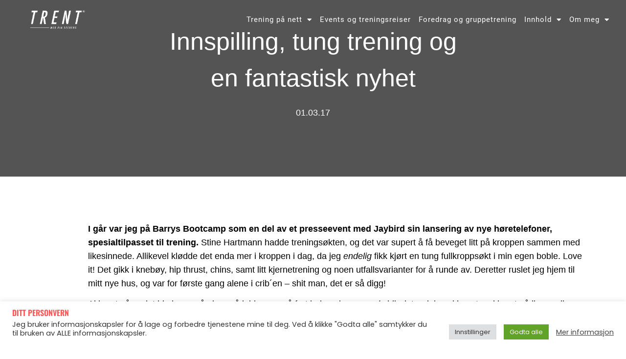

--- FILE ---
content_type: text/html; charset=UTF-8
request_url: https://piaseeberg.no/innspilling-tung-trening-og-en-nyhet/
body_size: 25430
content:
<!doctype html>
<html lang="nb-NO">
<head>
	<meta charset="UTF-8">
	<meta name="viewport" content="width=device-width, initial-scale=1">
	<link rel="profile" href="https://gmpg.org/xfn/11">
	<style id="jetpack-boost-critical-css">@media all{.cookielawinfo-column-1{width:25%}.cookielawinfo-column-3{width:15%}.cookielawinfo-column-4{width:50%}table.cookielawinfo-winter{font:85%"Lucida Grande","Lucida Sans Unicode","Trebuchet MS",sans-serif;padding:0;margin:10px 0 20px;border-collapse:collapse;color:#333;background:#f3f5f7}table.cookielawinfo-winter thead th{background:#3a4856;padding:15px 10px;color:#fff;text-align:left;font-weight:400}table.cookielawinfo-winter tbody{border-left:1px solid #eaecee;border-right:1px solid #eaecee}table.cookielawinfo-winter tbody{border-bottom:1px solid #eaecee}table.cookielawinfo-winter tbody td{padding:10px;background:url(https://piaseeberg.no/wp-content/plugins/cookie-law-info/legacy/images/td_back.gif) repeat-x;text-align:left}table.cookielawinfo-winter tbody tr{background:#f3f5f7}@media (max-width:800px){table.cookielawinfo-row-cat-table td,table.cookielawinfo-row-cat-table th{width:23%;font-size:12px;word-wrap:break-word}table.cookielawinfo-row-cat-table .cookielawinfo-column-4{width:45%}}.cookielawinfo-row-cat-table{width:99%;margin-left:5px}}@media all{.wp-block-embed{overflow-wrap:break-word}.wp-block-embed iframe{max-width:100%}.wp-block-embed__wrapper{position:relative}.wp-embed-responsive .wp-has-aspect-ratio .wp-block-embed__wrapper:before{content:"";display:block;padding-top:50%}.wp-embed-responsive .wp-has-aspect-ratio iframe{bottom:0;height:100%;left:0;position:absolute;right:0;top:0;width:100%}.wp-embed-responsive .wp-embed-aspect-16-9 .wp-block-embed__wrapper:before{padding-top:56.25%}figure.wp-block-gallery.has-nested-images{align-items:normal}.wp-block-gallery.has-nested-images figure.wp-block-image:not(#individual-image){margin:0;width:calc(50% - var(--wp--style--unstable-gallery-gap,16px)/ 2)}.wp-block-gallery.has-nested-images figure.wp-block-image{box-sizing:border-box;display:flex;flex-direction:column;flex-grow:1;justify-content:center;max-width:100%;position:relative}.wp-block-gallery.has-nested-images figure.wp-block-image img{display:block;height:auto;max-width:100%!important;width:auto}.wp-block-gallery.has-nested-images.is-cropped figure.wp-block-image:not(#individual-image){align-self:inherit}.wp-block-gallery.has-nested-images.is-cropped figure.wp-block-image:not(#individual-image) img{flex:1 0 0%;height:100%;object-fit:cover;width:100%}@media (min-width:600px){.wp-block-gallery.has-nested-images.columns-default figure.wp-block-image:not(#individual-image){width:calc(33.33% - var(--wp--style--unstable-gallery-gap,16px)*.66667)}}.wp-block-image img{box-sizing:border-box;height:auto;max-width:100%;vertical-align:bottom}.wp-block-image.aligncenter{text-align:center}.wp-block-image.aligncenter{display:table}ul{box-sizing:border-box}.aligncenter{clear:both}.screen-reader-text{border:0;clip-path:inset(50%);height:1px;margin:-1px;overflow:hidden;padding:0;position:absolute;width:1px;word-wrap:normal!important}html :where(img[class*=wp-image-]){height:auto;max-width:100%}:where(figure){margin:0 0 1em}#cookie-law-info-bar{font-size:15px;margin:0 auto;padding:12px 10px;position:absolute;text-align:center;box-sizing:border-box;width:100%;z-index:9999;display:none;left:0;font-weight:300;box-shadow:0-1px 10px 0 rgb(172 171 171/.3)}#cookie-law-info-bar span{vertical-align:middle}.cli-plugin-button{display:inline-block;padding:9px 12px;color:#fff;text-decoration:none;position:relative;margin-left:5px;text-decoration:none}.cli-plugin-main-link{margin-left:0;font-weight:550;text-decoration:underline}.cli-plugin-button,.medium.cli-plugin-button{font-size:13px;font-weight:400;line-height:1}.cli-plugin-button{margin-top:5px}.cli-bar-popup{-moz-background-clip:padding;-webkit-background-clip:padding;background-clip:padding-box;-webkit-border-radius:30px;-moz-border-radius:30px;border-radius:30px;padding:20px}.cli-container-fluid{padding-right:15px;padding-left:15px;margin-right:auto;margin-left:auto}.cli-row{display:-ms-flexbox;display:flex;-ms-flex-wrap:wrap;flex-wrap:wrap;margin-right:-15px;margin-left:-15px}.cli-align-items-stretch{-ms-flex-align:stretch!important;align-items:stretch!important}.cli-px-0{padding-left:0;padding-right:0}.cli-btn{font-size:14px;display:inline-block;font-weight:400;text-align:center;white-space:nowrap;vertical-align:middle;border:1px solid #fff0;padding:.5rem 1.25rem;line-height:1;border-radius:.25rem}.cli-modal-backdrop{position:fixed;top:0;right:0;bottom:0;left:0;z-index:1040;background-color:#000;display:none}.cli-modal-backdrop.cli-fade{opacity:0}.cli-modal a{text-decoration:none}.cli-modal .cli-modal-dialog{position:relative;width:auto;margin:.5rem;font-family:-apple-system,BlinkMacSystemFont,"Segoe UI",Roboto,"Helvetica Neue",Arial,sans-serif,"Apple Color Emoji","Segoe UI Emoji","Segoe UI Symbol";font-size:1rem;font-weight:400;line-height:1.5;color:#212529;text-align:left;display:-ms-flexbox;display:flex;-ms-flex-align:center;align-items:center;min-height:calc(100% - (.5rem*2))}@media (min-width:576px){.cli-modal .cli-modal-dialog{max-width:500px;margin:1.75rem auto;min-height:calc(100% - (1.75rem*2))}}@media (min-width:992px){.cli-modal .cli-modal-dialog{max-width:900px}}.cli-modal-content{position:relative;display:-ms-flexbox;display:flex;-ms-flex-direction:column;flex-direction:column;width:100%;background-color:#fff;background-clip:padding-box;border-radius:.3rem;outline:0}.cli-modal .cli-modal-close{position:absolute;right:10px;top:10px;z-index:1;padding:0;background-color:transparent!important;border:0;-webkit-appearance:none;font-size:1.5rem;font-weight:700;line-height:1;color:#000;text-shadow:0 1px 0#fff}.cli-switch{display:inline-block;position:relative;min-height:1px;padding-left:70px;font-size:14px}.cli-switch input[type=checkbox]{display:none}.cli-switch .cli-slider{background-color:#e3e1e8;height:24px;width:50px;bottom:0;left:0;position:absolute;right:0;top:0}.cli-switch .cli-slider:before{background-color:#fff;bottom:2px;content:"";height:20px;left:2px;position:absolute;width:20px}.cli-switch input:checked+.cli-slider{background-color:#00acad}.cli-switch input:checked+.cli-slider:before{transform:translateX(26px)}.cli-switch .cli-slider{border-radius:34px}.cli-switch .cli-slider:before{border-radius:50%}.cli-tab-content{background:#fff}.cli-tab-content{width:100%;padding:30px}@media (max-width:767px){.cli-tab-content{padding:30px 10px}}.cli-container-fluid{padding-right:15px;padding-left:15px;margin-right:auto;margin-left:auto}.cli-row{display:-ms-flexbox;display:flex;-ms-flex-wrap:wrap;flex-wrap:wrap;margin-right:-15px;margin-left:-15px}.cli-align-items-stretch{-ms-flex-align:stretch!important;align-items:stretch!important}.cli-px-0{padding-left:0;padding-right:0}.cli-btn{font-size:14px;display:inline-block;font-weight:400;text-align:center;white-space:nowrap;vertical-align:middle;border:1px solid #fff0;padding:.5rem 1.25rem;line-height:1;border-radius:.25rem}.cli-modal-backdrop{position:fixed;top:0;right:0;bottom:0;left:0;z-index:1040;background-color:#000;-webkit-transform:scale(0);transform:scale(0)}.cli-modal-backdrop.cli-fade{opacity:0}.cli-modal{position:fixed;top:0;right:0;bottom:0;left:0;z-index:99999;transform:scale(0);overflow:hidden;outline:0;display:none}.cli-modal a{text-decoration:none}.cli-modal .cli-modal-dialog{position:relative;width:auto;margin:.5rem;font-family:inherit;font-size:1rem;font-weight:400;line-height:1.5;color:#212529;text-align:left;display:-ms-flexbox;display:flex;-ms-flex-align:center;align-items:center;min-height:calc(100% - (.5rem*2))}@media (min-width:576px){.cli-modal .cli-modal-dialog{max-width:500px;margin:1.75rem auto;min-height:calc(100% - (1.75rem*2))}}.cli-modal-content{position:relative;display:-ms-flexbox;display:flex;-ms-flex-direction:column;flex-direction:column;width:100%;background-color:#fff;background-clip:padding-box;border-radius:.2rem;box-sizing:border-box;outline:0}.cli-switch{display:inline-block;position:relative;min-height:1px;padding-left:38px;font-size:14px}.cli-switch input[type=checkbox]{display:none}.cli-switch .cli-slider{background-color:#e3e1e8;height:20px;width:38px;bottom:0;left:0;position:absolute;right:0;top:0}.cli-switch .cli-slider:before{background-color:#fff;bottom:2px;content:"";height:15px;left:3px;position:absolute;width:15px}.cli-switch input:checked+.cli-slider{background-color:#61a229}.cli-switch input:checked+.cli-slider:before{transform:translateX(18px)}.cli-switch .cli-slider{border-radius:34px;font-size:0}.cli-switch .cli-slider:before{border-radius:50%}.cli-tab-content{background:#fff}.cli-tab-content{width:100%;padding:5px 30px 5px 5px;box-sizing:border-box}@media (max-width:767px){.cli-tab-content{padding:30px 10px}}.cli-tab-footer .cli-btn{background-color:#00acad;padding:10px 15px;text-decoration:none}.cli-tab-footer .wt-cli-privacy-accept-btn{background-color:#61a229;color:#fff;border-radius:0}.cli-tab-footer{width:100%;text-align:right;padding:20px 0}.cli-col-12{width:100%}.cli-tab-header{display:flex;justify-content:space-between}.cli-tab-header a:before{width:10px;height:2px;left:0;top:calc(50% - 1px)}.cli-tab-header a:after{width:2px;height:10px;left:4px;top:calc(50% - 5px);-webkit-transform:none;transform:none}.cli-tab-header a:before{width:7px;height:7px;border-right:1px solid #4a6e78;border-bottom:1px solid #4a6e78;content:" ";transform:rotate(-45deg);margin-right:10px}.cli-tab-header a.cli-nav-link{position:relative;display:flex;align-items:center;font-size:14px;color:#000;text-transform:capitalize}.cli-tab-header{border-radius:5px;padding:12px 15px;background-color:#f2f2f2}.cli-modal .cli-modal-close{position:absolute;right:0;top:0;z-index:1;-webkit-appearance:none;width:40px;height:40px;padding:0;border-radius:50%;padding:10px;background:#fff0;border:none;min-width:40px}.cli-tab-container h4{font-family:inherit;font-size:16px;margin-bottom:15px;margin:10px 0}#cliSettingsPopup .cli-tab-section-container{padding-top:12px}.cli-privacy-content-text{font-size:14px;line-height:1.4;margin-top:0;padding:0;color:#000}.cli-tab-content{display:none}.cli-tab-section .cli-tab-content{padding:10px 20px 5px 20px}.cli-tab-section{margin-top:5px}@media (min-width:992px){.cli-modal .cli-modal-dialog{max-width:645px}}.cli-switch .cli-slider:after{content:attr(data-cli-disable);position:absolute;right:50px;color:#000;font-size:12px;text-align:right;min-width:80px}.cli-switch input:checked+.cli-slider:after{content:attr(data-cli-enable)}.cli-privacy-overview:not(.cli-collapsed) .cli-privacy-content{max-height:60px;overflow:hidden}a.cli-privacy-readmore{font-size:12px;margin-top:12px;display:inline-block;padding-bottom:0;color:#000;text-decoration:underline}.cli-modal-footer{position:relative}a.cli-privacy-readmore:before{content:attr(data-readmore-text)}.cli-modal-close svg{fill:#000}span.cli-necessary-caption{color:#000;font-size:12px}.cli-tab-container .cli-row{max-height:500px;overflow-y:auto}.cli-tab-section .cookielawinfo-row-cat-table td,.cli-tab-section .cookielawinfo-row-cat-table th{font-size:12px}.wt-cli-sr-only{display:none;font-size:16px}.cli-bar-container{float:none;margin:0 auto;display:-webkit-box;display:-moz-box;display:-ms-flexbox;display:-webkit-flex;display:flex;justify-content:space-between;-webkit-box-align:center;-moz-box-align:center;-ms-flex-align:center;-webkit-align-items:center;align-items:center}.cli-bar-btn_container{margin-left:20px;display:-webkit-box;display:-moz-box;display:-ms-flexbox;display:-webkit-flex;display:flex;-webkit-box-align:center;-moz-box-align:center;-ms-flex-align:center;-webkit-align-items:center;align-items:center;flex-wrap:nowrap}.cli-bar-btn_container a{white-space:nowrap}.cli-style-v2 .cli-plugin-main-link{font-weight:inherit}.cli-style-v2{font-size:11pt;line-height:18px;font-weight:400}.cli-style-v2 .cli-bar-message{width:70%;text-align:left}.cli-style-v2 .cli-bar-btn_container .cli-plugin-main-link,.cli-style-v2 .cli-bar-btn_container .cli_action_button,.cli-style-v2 .cli-bar-btn_container .cli_settings_button{margin-left:5px}.cli-style-v2 .cli-plugin-main-link:not(.cli-plugin-button){text-decoration:underline}.cli-style-v2 .cli-bar-btn_container .cli-plugin-button{margin-top:5px;margin-bottom:5px}.wt-cli-necessary-checkbox{display:none!important}@media (max-width:985px){.cli-style-v2 .cli-bar-message{width:100%}.cli-style-v2.cli-bar-container{justify-content:left;flex-wrap:wrap}.cli-style-v2 .cli-bar-btn_container{margin-left:0;margin-top:10px}}.wt-cli-ckyes-brand-logo{display:flex;align-items:center;font-size:9px;color:#111;font-weight:400}.wt-cli-ckyes-brand-logo img{width:65px;margin-left:2px}.wt-cli-privacy-overview-actions{padding-bottom:0}@media only screen and (max-width:479px) and (min-width:320px){.cli-style-v2 .cli-bar-btn_container{flex-wrap:wrap}}.wt-cli-cookie-description{font-size:14px;line-height:1.4;margin-top:0;padding:0;color:#000}html{line-height:1.15;-webkit-text-size-adjust:100%}*{box-sizing:border-box}body{background-color:#fff;color:#333;font-family:-apple-system,BlinkMacSystemFont,Segoe UI,Roboto,Helvetica Neue,Arial,Noto Sans,sans-serif,Apple Color Emoji,Segoe UI Emoji,Segoe UI Symbol,Noto Color Emoji;font-size:1rem;font-weight:400;line-height:1.5;margin:0;-webkit-font-smoothing:antialiased;-moz-osx-font-smoothing:grayscale}h4,h5{color:inherit;font-family:inherit;font-weight:500;line-height:1.2;margin-block-end:1rem;margin-block-start:.5rem}h4{font-size:1.5rem}h5{font-size:1.25rem}p{margin-block-end:.9rem;margin-block-start:0}a{background-color:#fff0;color:#c36;text-decoration:none}a:not([href]):not([tabindex]){color:inherit;text-decoration:none}strong{font-weight:bolder}img{border-style:none;height:auto;max-width:100%}label{display:inline-block;line-height:1;vertical-align:middle}button,input{font-family:inherit;font-size:1rem;line-height:1.5;margin:0}button,input{overflow:visible}button{text-transform:none}[type=button],button{-webkit-appearance:button;width:auto}[type=button],button{background-color:#fff0;border:1px solid #c36;border-radius:3px;color:#c36;display:inline-block;font-size:1rem;font-weight:400;padding:.5rem 1rem;text-align:center;white-space:nowrap}[type=checkbox]{box-sizing:border-box;padding:0}table{background-color:#fff0;border-collapse:collapse;border-spacing:0;font-size:.9em;margin-block-end:15px;width:100%}table td,table th{border:1px solid hsl(0 0% 50%/.502);line-height:1.5;padding:15px;vertical-align:top}table th{font-weight:700}table thead th{font-size:1em}table thead:first-child tr:first-child th{border-block-start:1px solid hsl(0 0% 50%/.502)}table tbody>tr:nth-child(odd)>td{background-color:hsl(0 0% 50%/.071)}li,ul{background:#fff0;border:0;font-size:100%;margin-block-end:0;margin-block-start:0;outline:0;vertical-align:baseline}.aligncenter{clear:both;display:block;margin-inline:auto}.screen-reader-text{clip:rect(1px,1px,1px,1px);height:1px;overflow:hidden;position:absolute!important;width:1px;word-wrap:normal!important}.elementor-screen-only,.screen-reader-text{height:1px;margin:-1px;overflow:hidden;padding:0;position:absolute;top:-10000em;width:1px;clip:rect(0,0,0,0);border:0}.elementor *,.elementor :after,.elementor :before{box-sizing:border-box}.elementor a{box-shadow:none;text-decoration:none}.elementor img{border:none;border-radius:0;box-shadow:none;height:auto;max-width:100%}.elementor iframe{border:none;line-height:1;margin:0;max-width:100%;width:100%}.elementor .elementor-background-overlay{inset:0;position:absolute}.elementor-element{--flex-direction:initial;--flex-wrap:initial;--justify-content:initial;--align-items:initial;--align-content:initial;--flex-basis:initial;--flex-grow:initial;--flex-shrink:initial;--order:initial;--align-self:initial;align-self:var(--align-self);flex-basis:var(--flex-basis);flex-grow:var(--flex-grow);flex-shrink:var(--flex-shrink);order:var(--order)}.elementor-element:where(.e-con-full,.elementor-widget){align-content:var(--align-content);align-items:var(--align-items);flex-direction:var(--flex-direction);flex-wrap:var(--flex-wrap);gap:var(--row-gap) var(--column-gap);justify-content:var(--justify-content)}.elementor-align-center{text-align:center}@media (max-width:767px){.elementor-mobile-align-left{text-align:left}}.elementor-section{position:relative}.elementor-section .elementor-container{display:flex;margin-left:auto;margin-right:auto;position:relative}@media (max-width:1024px){.elementor-section .elementor-container{flex-wrap:wrap}}.elementor-section.elementor-section-boxed>.elementor-container{max-width:1140px}.elementor-section.elementor-section-stretched{position:relative;width:100%}.elementor-section.elementor-section-items-middle>.elementor-container{align-items:center}.elementor-widget-wrap{align-content:flex-start;flex-wrap:wrap;position:relative;width:100%}.elementor:not(.elementor-bc-flex-widget) .elementor-widget-wrap{display:flex}.elementor-widget-wrap>.elementor-element{width:100%}.elementor-widget{position:relative}.elementor-widget:not(:last-child){margin-bottom:var(--kit-widget-spacing,20px)}.elementor-column{display:flex;min-height:1px;position:relative}.elementor-column-gap-default>.elementor-column>.elementor-element-populated{padding:10px}@media (min-width:768px){.elementor-column.elementor-col-50{width:50%}.elementor-column.elementor-col-100{width:100%}}@media (max-width:767px){.elementor-column{width:100%}}@media (prefers-reduced-motion:no-preference){html{scroll-behavior:smooth}}.e-con{--border-radius:0;--border-top-width:0px;--border-right-width:0px;--border-bottom-width:0px;--border-left-width:0px;--border-style:initial;--border-color:initial;--content-width:min(100%,var(--container-max-width,1140px));--width:100%;--min-height:initial;--height:auto;--text-align:initial;--margin-top:0px;--margin-right:0px;--margin-bottom:0px;--margin-left:0px;--padding-top:var(--container-default-padding-top,10px);--padding-right:var(--container-default-padding-right,10px);--padding-bottom:var(--container-default-padding-bottom,10px);--padding-left:var(--container-default-padding-left,10px);--position:relative;--z-index:revert;--overflow:visible;--row-gap:var(--widgets-spacing-row,20px);--column-gap:var(--widgets-spacing-column,20px);--overlay-mix-blend-mode:initial;--overlay-opacity:1;border-radius:var(--border-radius);height:var(--height);min-height:var(--min-height);min-width:0;overflow:var(--overflow);position:var(--position);width:var(--width);z-index:var(--z-index);--flex-wrap-mobile:wrap;margin-block-end:var(--margin-block-end);margin-block-start:var(--margin-block-start);margin-inline-end:var(--margin-inline-end);margin-inline-start:var(--margin-inline-start);padding-inline-end:var(--padding-inline-end);padding-inline-start:var(--padding-inline-start)}.e-con{--margin-block-start:var(--margin-top);--margin-block-end:var(--margin-bottom);--margin-inline-start:var(--margin-left);--margin-inline-end:var(--margin-right);--padding-inline-start:var(--padding-left);--padding-inline-end:var(--padding-right);--padding-block-start:var(--padding-top);--padding-block-end:var(--padding-bottom);--border-block-start-width:var(--border-top-width);--border-block-end-width:var(--border-bottom-width);--border-inline-start-width:var(--border-left-width);--border-inline-end-width:var(--border-right-width)}.e-con.e-flex{--flex-direction:column;--flex-basis:auto;--flex-grow:0;--flex-shrink:1;flex:var(--flex-grow) var(--flex-shrink) var(--flex-basis)}.e-con>.e-con-inner{padding-block-end:var(--padding-block-end);padding-block-start:var(--padding-block-start);text-align:var(--text-align)}.e-con.e-flex>.e-con-inner{flex-direction:var(--flex-direction)}.e-con,.e-con>.e-con-inner{display:var(--display)}.e-con-boxed.e-flex{align-content:normal;align-items:normal;flex-direction:column;flex-wrap:nowrap;justify-content:normal}.e-con-boxed{gap:initial;text-align:initial}.e-con.e-flex>.e-con-inner{align-content:var(--align-content);align-items:var(--align-items);align-self:auto;flex-basis:auto;flex-grow:1;flex-shrink:1;flex-wrap:var(--flex-wrap);justify-content:var(--justify-content)}.e-con>.e-con-inner{gap:var(--row-gap) var(--column-gap);height:100%;margin:0 auto;max-width:var(--content-width);padding-inline-end:0;padding-inline-start:0;width:100%}:is(.elementor-section-wrap,[data-elementor-id])>.e-con{--margin-left:auto;--margin-right:auto;max-width:min(100%,var(--width))}.e-con .elementor-widget.elementor-widget{margin-block-end:0}.e-con:before{border-block-end-width:var(--border-block-end-width);border-block-start-width:var(--border-block-start-width);border-color:var(--border-color);border-inline-end-width:var(--border-inline-end-width);border-inline-start-width:var(--border-inline-start-width);border-radius:var(--border-radius);border-style:var(--border-style);content:var(--background-overlay);display:block;height:max(100% + var(--border-top-width) + var(--border-bottom-width),100%);left:calc(0px - var(--border-left-width));mix-blend-mode:var(--overlay-mix-blend-mode);opacity:var(--overlay-opacity);position:absolute;top:calc(0px - var(--border-top-width));width:max(100% + var(--border-left-width) + var(--border-right-width),100%)}.e-con .elementor-widget{min-width:0}.e-con>.e-con-inner>.elementor-widget>.elementor-widget-container{height:100%}.e-con.e-con>.e-con-inner>.elementor-widget{max-width:100%}@media (max-width:767px){.e-con.e-flex{--width:100%;--flex-wrap:var(--flex-wrap-mobile)}}.elementor-widget-image{text-align:center}.elementor-widget-image a{display:inline-block}.elementor-widget-image img{display:inline-block;vertical-align:middle}.elementor-item:after,.elementor-item:before{display:block;position:absolute}.elementor-item:not(:hover):not(:focus):not(.elementor-item-active):not(.highlighted):after,.elementor-item:not(:hover):not(:focus):not(.elementor-item-active):not(.highlighted):before{opacity:0}.e--pointer-underline .elementor-item:after,.e--pointer-underline .elementor-item:before{background-color:#3f444b;height:3px;left:0;width:100%;z-index:2}.e--pointer-underline .elementor-item:after{bottom:0;content:""}.elementor-nav-menu--main .elementor-nav-menu a{padding:13px 20px}.elementor-nav-menu--main .elementor-nav-menu ul{border-style:solid;border-width:0;padding:0;position:absolute;width:12em}.elementor-nav-menu--layout-horizontal{display:flex}.elementor-nav-menu--layout-horizontal .elementor-nav-menu{display:flex;flex-wrap:wrap}.elementor-nav-menu--layout-horizontal .elementor-nav-menu a{flex-grow:1;white-space:nowrap}.elementor-nav-menu--layout-horizontal .elementor-nav-menu>li{display:flex}.elementor-nav-menu--layout-horizontal .elementor-nav-menu>li ul{top:100%!important}.elementor-nav-menu--layout-horizontal .elementor-nav-menu>li:not(:first-child)>a{margin-inline-start:var(--e-nav-menu-horizontal-menu-item-margin)}.elementor-nav-menu--layout-horizontal .elementor-nav-menu>li:not(:first-child)>ul{inset-inline-start:var(--e-nav-menu-horizontal-menu-item-margin)!important}.elementor-nav-menu--layout-horizontal .elementor-nav-menu>li:not(:last-child)>a{margin-inline-end:var(--e-nav-menu-horizontal-menu-item-margin)}.elementor-nav-menu--layout-horizontal .elementor-nav-menu>li:not(:last-child):after{align-self:center;border-color:var(--e-nav-menu-divider-color,#000);border-left-style:var(--e-nav-menu-divider-style,solid);border-left-width:var(--e-nav-menu-divider-width,2px);content:var(--e-nav-menu-divider-content,none);height:var(--e-nav-menu-divider-height,35%)}.elementor-nav-menu__align-end .elementor-nav-menu{justify-content:flex-end;margin-inline-start:auto}.elementor-nav-menu__align-center .elementor-nav-menu{justify-content:center;margin-inline-end:auto;margin-inline-start:auto}.elementor-nav-menu__align-center .elementor-nav-menu--layout-vertical>ul>li>a{justify-content:center}.elementor-widget-nav-menu .elementor-widget-container{display:flex;flex-direction:column}.elementor-nav-menu{position:relative;z-index:2}.elementor-nav-menu:after{clear:both;content:" ";display:block;font:0/0 serif;height:0;overflow:hidden;visibility:hidden}.elementor-nav-menu,.elementor-nav-menu li,.elementor-nav-menu ul{display:block;line-height:normal;list-style:none;margin:0;padding:0}.elementor-nav-menu ul{display:none}.elementor-nav-menu a,.elementor-nav-menu li{position:relative}.elementor-nav-menu li{border-width:0}.elementor-nav-menu a{align-items:center;display:flex}.elementor-nav-menu a{line-height:20px;padding:10px 20px}.elementor-menu-toggle{align-items:center;background-color:rgba(0,0,0,.05);border:0 solid;border-radius:3px;color:#33373d;display:flex;font-size:var(--nav-menu-icon-size,22px);justify-content:center;padding:.25em}.elementor-menu-toggle:not(.elementor-active) .elementor-menu-toggle__icon--close{display:none}.elementor-nav-menu--dropdown{background-color:#fff;font-size:13px}.elementor-nav-menu--dropdown-none .elementor-nav-menu--dropdown{display:none}.elementor-nav-menu--dropdown.elementor-nav-menu__container{margin-top:10px;overflow-x:hidden;overflow-y:auto;transform-origin:top}.elementor-nav-menu--dropdown.elementor-nav-menu__container .elementor-sub-item{font-size:.85em}.elementor-nav-menu--dropdown a{color:#33373d}ul.elementor-nav-menu--dropdown a{border-inline-start:8px solid transparent;text-shadow:none}.elementor-nav-menu--toggle .elementor-menu-toggle:not(.elementor-active)+.elementor-nav-menu__container{max-height:0;overflow:hidden;transform:scaleY(0)}.elementor-nav-menu--stretch .elementor-nav-menu__container.elementor-nav-menu--dropdown{position:absolute;z-index:9997}@media (max-width:1024px){.elementor-nav-menu--dropdown-tablet .elementor-nav-menu--main{display:none}}@media (min-width:1025px){.elementor-nav-menu--dropdown-tablet .elementor-menu-toggle,.elementor-nav-menu--dropdown-tablet .elementor-nav-menu--dropdown{display:none}.elementor-nav-menu--dropdown-tablet nav.elementor-nav-menu--dropdown.elementor-nav-menu__container{overflow-y:hidden}}.elementor-widget .elementor-icon-list-items.elementor-inline-items{display:flex;flex-wrap:wrap;margin-inline:-8px}.elementor-widget .elementor-icon-list-items.elementor-inline-items .elementor-inline-item{word-break:break-word}.elementor-widget .elementor-icon-list-items.elementor-inline-items .elementor-icon-list-item{margin-inline:8px}.elementor-widget .elementor-icon-list-items.elementor-inline-items .elementor-icon-list-item:after{border-width:0;border-inline-start-width:1px;border-style:solid;height:100%;inset-inline-end:-8px;inset-inline-start:auto;position:relative;width:auto}.elementor-widget .elementor-icon-list-items{list-style-type:none;margin:0;padding:0}.elementor-widget .elementor-icon-list-item{margin:0;padding:0;position:relative}.elementor-widget .elementor-icon-list-item:after{inset-block-end:0;position:absolute;width:100%}.elementor-widget .elementor-icon-list-item{align-items:var(--icon-vertical-align,center);display:flex;font-size:inherit}.elementor-widget.elementor-align-center .elementor-icon-list-item{justify-content:center}.elementor-widget.elementor-align-center .elementor-icon-list-item:after{margin:auto}.elementor-widget.elementor-align-center .elementor-inline-items{justify-content:center}.elementor-widget:not(.elementor-align-right) .elementor-icon-list-item:after{inset-inline-start:0}.elementor-widget:not(.elementor-align-left) .elementor-icon-list-item:after{inset-inline-end:0}@media (min-width:-1){.elementor-widget:not(.elementor-widescreen-align-right) .elementor-icon-list-item:after{inset-inline-start:0}.elementor-widget:not(.elementor-widescreen-align-left) .elementor-icon-list-item:after{inset-inline-end:0}}@media (max-width:-1){.elementor-widget:not(.elementor-laptop-align-right) .elementor-icon-list-item:after{inset-inline-start:0}.elementor-widget:not(.elementor-laptop-align-left) .elementor-icon-list-item:after{inset-inline-end:0}.elementor-widget:not(.elementor-tablet_extra-align-right) .elementor-icon-list-item:after{inset-inline-start:0}.elementor-widget:not(.elementor-tablet_extra-align-left) .elementor-icon-list-item:after{inset-inline-end:0}}@media (max-width:1024px){.elementor-widget:not(.elementor-tablet-align-right) .elementor-icon-list-item:after{inset-inline-start:0}.elementor-widget:not(.elementor-tablet-align-left) .elementor-icon-list-item:after{inset-inline-end:0}}@media (max-width:-1){.elementor-widget:not(.elementor-mobile_extra-align-right) .elementor-icon-list-item:after{inset-inline-start:0}.elementor-widget:not(.elementor-mobile_extra-align-left) .elementor-icon-list-item:after{inset-inline-end:0}}@media (max-width:767px){.elementor-widget.elementor-mobile-align-left .elementor-icon-list-item{justify-content:flex-start;text-align:left}.elementor-widget.elementor-mobile-align-left .elementor-inline-items{justify-content:flex-start}.elementor-widget:not(.elementor-mobile-align-right) .elementor-icon-list-item:after{inset-inline-start:0}}.elementor .elementor-element ul.elementor-icon-list-items{padding:0}.elementor-widget-post-info.elementor-align-center .elementor-icon-list-item:after{margin:initial}.elementor-icon-list-items .elementor-icon-list-item .elementor-icon-list-text{display:inline-block}[data-elementor-type=popup]:not(.elementor-edit-area){display:none}@font-face{font-family:eicons;font-weight:400;font-style:normal}[class*=" eicon-"]{display:inline-block;font-family:eicons;font-size:inherit;font-weight:400;font-style:normal;font-variant:normal;line-height:1;text-rendering:auto;-webkit-font-smoothing:antialiased;-moz-osx-font-smoothing:grayscale}.eicon-menu-bar:before{content:""}.eicon-close:before{content:""}.elementor-kit-13{--e-global-color-primary:#FFFFFF;--e-global-color-secondary:#FF5757;--e-global-color-text:#545454;--e-global-color-accent:#EEEDED;--e-global-color-f2ee066:#545454;--e-global-color-6a17a87:#545454;--e-global-color-566f5b9:#000000;background-color:var(--e-global-color-f2ee066);font-family:Poppins,Sans-serif;font-size:16px;font-weight:400}.elementor-kit-13 button{background-color:var(--e-global-color-secondary);font-family:Poppins,Sans-serif;font-size:18px;font-weight:500;line-height:1.6em;letter-spacing:1.6px;color:var(--e-global-color-primary);border-radius:34px 34px 34px 34px;padding:15px 50px 15px 50px}.elementor-kit-13 a{font-family:Poppins,Sans-serif}.elementor-kit-13 h4{color:var(--e-global-color-566f5b9);font-family:Oswald,Sans-serif;font-size:24px}.elementor-kit-13 h5{color:var(--e-global-color-secondary);font-family:Oswald,Sans-serif;font-size:18px;font-weight:600;text-transform:uppercase}.elementor-kit-13 input:not([type=button]):not([type=submit]){font-size:16px}.elementor-section.elementor-section-boxed>.elementor-container{max-width:1140px}.e-con{--container-max-width:1140px}.elementor-widget:not(:last-child){margin-block-end:20px}.elementor-element{--widgets-spacing-row:20px;--widgets-spacing-column:20px}@media (max-width:1024px){.elementor-kit-13 h5{font-size:16px}.elementor-section.elementor-section-boxed>.elementor-container{max-width:1024px}.e-con{--container-max-width:1024px}}@media (max-width:767px){.elementor-kit-13 h5{font-size:16px}.elementor-section.elementor-section-boxed>.elementor-container{max-width:767px}.e-con{--container-max-width:767px}}@font-face{font-family:Poppins;font-style:normal;font-weight:400;font-display:auto}@font-face{font-family:Poppins;font-style:normal;font-weight:700;font-display:auto}@font-face{font-family:Poppins;font-style:italic;font-weight:400;font-display:auto}@font-face{font-family:Roboto;font-style:normal;font-weight:400;font-display:auto}@font-face{font-family:Roboto;font-style:normal;font-weight:700;font-display:auto}@font-face{font-family:Roboto;font-style:italic;font-weight:400;font-display:auto}@font-face{font-family:Oswald;font-style:normal;font-weight:400;font-display:auto}@font-face{font-family:Oswald;font-style:normal;font-weight:700;font-display:auto}@font-face{font-family:Oswald;font-style:normal;font-weight:600;font-display:auto}.elementor-749 .elementor-element.elementor-element-34485bc9>.elementor-container>.elementor-column>.elementor-widget-wrap{align-content:center;align-items:center}.elementor-749 .elementor-element.elementor-element-34485bc9:not(.elementor-motion-effects-element-type-background){background-color:#fff0}.elementor-749 .elementor-element.elementor-element-34485bc9>.elementor-container{min-height:70px}.elementor-749 .elementor-element.elementor-element-34485bc9{margin-top:0;margin-bottom:-150px;padding:0 2% 0 2%}.elementor-749 .elementor-element.elementor-element-67c1411b>.elementor-element-populated{text-align:left;margin:0;padding:0}.elementor-749 .elementor-element.elementor-element-9087673>.elementor-widget-container{padding:15px 15px 15px 15px}.elementor-749 .elementor-element.elementor-element-9087673 img{width:80%}.elementor-widget-nav-menu .elementor-nav-menu--main .elementor-item{color:var(--e-global-color-text);fill:var(--e-global-color-text)}.elementor-widget-nav-menu .elementor-nav-menu--main:not(.e--pointer-framed) .elementor-item:after,.elementor-widget-nav-menu .elementor-nav-menu--main:not(.e--pointer-framed) .elementor-item:before{background-color:var(--e-global-color-accent)}.elementor-widget-nav-menu{--e-nav-menu-divider-color:var(--e-global-color-text)}.elementor-749 .elementor-element.elementor-element-2e45a58 .elementor-menu-toggle{margin-left:auto}.elementor-749 .elementor-element.elementor-element-2e45a58 .elementor-nav-menu .elementor-item{font-family:Roboto,Sans-serif;font-size:15px;font-weight:500;text-transform:none;line-height:1.6em;letter-spacing:1px}.elementor-749 .elementor-element.elementor-element-2e45a58 .elementor-nav-menu--main .elementor-item{color:var(--e-global-color-primary);fill:var(--e-global-color-primary);padding-left:8px;padding-right:8px}.elementor-749 .elementor-element.elementor-element-2e45a58 .e--pointer-underline .elementor-item:after{height:1px}.elementor-749 .elementor-element.elementor-element-2e45a58 .elementor-menu-toggle,.elementor-749 .elementor-element.elementor-element-2e45a58 .elementor-nav-menu--dropdown a{color:var(--e-global-color-primary);fill:var(--e-global-color-primary)}.elementor-749 .elementor-element.elementor-element-2e45a58 .elementor-nav-menu--dropdown{background-color:var(--e-global-color-text);border-radius:0 0 0 0}.elementor-749 .elementor-element.elementor-element-2e45a58 .elementor-nav-menu--dropdown .elementor-item,.elementor-749 .elementor-element.elementor-element-2e45a58 .elementor-nav-menu--dropdown .elementor-sub-item{font-family:"Open Sans",Sans-serif;font-size:14px;font-weight:500;text-transform:none;letter-spacing:1px}.elementor-749 .elementor-element.elementor-element-2e45a58 .elementor-nav-menu--dropdown li:first-child a{border-top-left-radius:0;border-top-right-radius:0}.elementor-749 .elementor-element.elementor-element-2e45a58 .elementor-nav-menu--dropdown li:last-child a{border-bottom-right-radius:0;border-bottom-left-radius:0}.elementor-749 .elementor-element.elementor-element-2e45a58 .elementor-nav-menu--main>.elementor-nav-menu>li>.elementor-nav-menu--dropdown,.elementor-749 .elementor-element.elementor-element-2e45a58 .elementor-nav-menu__container.elementor-nav-menu--dropdown{margin-top:15px!important}.elementor-749 .elementor-element.elementor-element-2e45a58 div.elementor-menu-toggle{color:var(--e-global-color-primary)}.elementor-location-header:before{content:"";display:table;clear:both}@media (max-width:1024px){.elementor-749 .elementor-element.elementor-element-34485bc9{padding:0 1% 0 1%}.elementor-749 .elementor-element.elementor-element-9087673{text-align:left}.elementor-749 .elementor-element.elementor-element-9087673 img{width:50%}}@media (max-width:767px){.elementor-749 .elementor-element.elementor-element-34485bc9>.elementor-container{min-height:2px}.elementor-749 .elementor-element.elementor-element-34485bc9{margin-top:0;margin-bottom:-100px;padding:0}.elementor-749 .elementor-element.elementor-element-67c1411b{width:50%}.elementor-749 .elementor-element.elementor-element-67c1411b>.elementor-element-populated{padding:0 0 0 10%}.elementor-749 .elementor-element.elementor-element-9087673>.elementor-widget-container{padding:15px 15px 15px 15px}.elementor-749 .elementor-element.elementor-element-9087673{text-align:left}.elementor-749 .elementor-element.elementor-element-9087673 img{width:60%}.elementor-749 .elementor-element.elementor-element-31882ecd{width:50%}.elementor-749 .elementor-element.elementor-element-31882ecd.elementor-column.elementor-element[data-element_type=column]>.elementor-widget-wrap.elementor-element-populated{align-content:center;align-items:center}.elementor-749 .elementor-element.elementor-element-31882ecd.elementor-column>.elementor-widget-wrap{justify-content:flex-end}.elementor-749 .elementor-element.elementor-element-31882ecd>.elementor-element-populated{padding:0 5% 0 0}}@media (min-width:768px){.elementor-749 .elementor-element.elementor-element-67c1411b{width:15%}.elementor-749 .elementor-element.elementor-element-31882ecd{width:85%}}@media (max-width:1024px) and (min-width:768px){.elementor-749 .elementor-element.elementor-element-67c1411b{width:40%}.elementor-749 .elementor-element.elementor-element-31882ecd{width:60%}}.elementor-widget-text-editor{color:var(--e-global-color-text)}.elementor-location-header:before{content:"";display:table;clear:both}.elementor-2386 .elementor-element.elementor-element-d3d9048>.elementor-container>.elementor-column>.elementor-widget-wrap{align-content:center;align-items:center}.elementor-2386 .elementor-element.elementor-element-d3d9048:not(.elementor-motion-effects-element-type-background){background-color:var(--e-global-color-text)}.elementor-2386 .elementor-element.elementor-element-d3d9048>.elementor-background-overlay{background-color:var(--e-global-color-text);opacity:.5}.elementor-2386 .elementor-element.elementor-element-d3d9048>.elementor-container{min-height:60vh}.elementor-2386 .elementor-element.elementor-element-d3d9048{margin-top:0;margin-bottom:0;padding:0}.elementor-widget-text-editor{color:var(--e-global-color-text)}.elementor-2386 .elementor-element.elementor-element-5389ffce>.elementor-widget-container{padding:0 25% 0 25%}.elementor-2386 .elementor-element.elementor-element-5389ffce{text-align:center;font-family:"Open Sans",Sans-serif;font-size:50px;font-weight:400;color:var(--e-global-color-primary)}.elementor-widget-post-info .elementor-icon-list-text{color:var(--e-global-color-secondary)}.elementor-2386 .elementor-element.elementor-element-77f7b135 .elementor-icon-list-text{color:var(--e-global-color-primary)}.elementor-2386 .elementor-element.elementor-element-77f7b135 .elementor-icon-list-item{font-family:"Open Sans",Sans-serif;font-size:18px;font-weight:500}.elementor-2386 .elementor-element.elementor-element-199bc05d>.elementor-container{max-width:1200px}.elementor-2386 .elementor-element.elementor-element-199bc05d{margin-top:50px;margin-bottom:0;padding:0}.elementor-2386 .elementor-element.elementor-element-2c5f3995>.elementor-element-populated{padding:0 0 0 15%}.elementor-widget-theme-post-content{color:var(--e-global-color-text)}.elementor-2386 .elementor-element.elementor-element-4c0f3e62{text-align:left;color:var(--e-global-color-566f5b9);font-family:Helvetica,Sans-serif;font-size:18px;font-weight:500;line-height:1.6em}body.elementor-page-2386:not(.elementor-motion-effects-element-type-background){background-color:var(--e-global-color-primary)}@media (min-width:768px){.elementor-2386 .elementor-element.elementor-element-742ed6e{width:100%}}@media (max-width:1024px) and (min-width:768px){.elementor-2386 .elementor-element.elementor-element-2c5f3995{width:100%}}@media (max-width:1024px){.elementor-2386 .elementor-element.elementor-element-5389ffce>.elementor-widget-container{padding:0 5% 0 5%}.elementor-2386 .elementor-element.elementor-element-5389ffce{font-size:36px}.elementor-2386 .elementor-element.elementor-element-199bc05d{padding:0 5% 0 5%}.elementor-2386 .elementor-element.elementor-element-2c5f3995>.elementor-element-populated{padding:0 0 0 50px}.elementor-2386 .elementor-element.elementor-element-4c0f3e62{font-size:1.5vw}}@media (max-width:767px){.elementor-2386 .elementor-element.elementor-element-742ed6e>.elementor-element-populated{margin:0;padding:0}.elementor-2386 .elementor-element.elementor-element-5389ffce>.elementor-widget-container{margin:0;padding:0 2% 0 2%}.elementor-2386 .elementor-element.elementor-element-5389ffce{font-size:24px}.elementor-2386 .elementor-element.elementor-element-77f7b135 .elementor-icon-list-item{font-size:18px}.elementor-2386 .elementor-element.elementor-element-199bc05d{padding:0 5% 0 5%}.elementor-2386 .elementor-element.elementor-element-2c5f3995>.elementor-element-populated{padding:0}.elementor-2386 .elementor-element.elementor-element-4c0f3e62{font-size:3.5vw;line-height:2.5em}}.elementor-765 .elementor-element.elementor-element-2f9d763:not(.elementor-motion-effects-element-type-background){background-color:var(--e-global-color-primary);background-image:url(https://piaseeberg.no/wp-content/uploads/2021/04/Pia-Seeberg_29.jpg);background-position:top center;background-repeat:no-repeat;background-size:cover}.elementor-765 .elementor-element.elementor-element-2f9d763>.elementor-background-overlay{background-color:var(--e-global-color-6a17a87);opacity:.62}.elementor-765 .elementor-element.elementor-element-2f9d763>.elementor-container{max-width:1600px;min-height:691px}.elementor-765 .elementor-element.elementor-element-2f9d763{overflow:hidden;padding:0}.elementor-widget-nav-menu .elementor-nav-menu--main .elementor-item{color:var(--e-global-color-text);fill:var(--e-global-color-text)}.elementor-widget-nav-menu .elementor-nav-menu--main:not(.e--pointer-framed) .elementor-item:after,.elementor-widget-nav-menu .elementor-nav-menu--main:not(.e--pointer-framed) .elementor-item:before{background-color:var(--e-global-color-accent)}.elementor-widget-nav-menu{--e-nav-menu-divider-color:var(--e-global-color-text)}.elementor-765 .elementor-element.elementor-element-21bc581>.elementor-widget-container{padding:50px 0 50px 0}.elementor-765 .elementor-element.elementor-element-21bc581 .elementor-nav-menu .elementor-item{font-family:"Open Sans",Sans-serif;font-size:26px;font-weight:600;text-transform:uppercase;letter-spacing:2px}.elementor-765 .elementor-element.elementor-element-21bc581 .elementor-nav-menu--main .elementor-item{color:var(--e-global-color-primary);fill:var(--e-global-color-primary);padding-left:0;padding-right:0;padding-top:21px;padding-bottom:21px}.elementor-765 .elementor-element.elementor-element-21bc581 .elementor-nav-menu--main:not(.e--pointer-framed) .elementor-item:after,.elementor-765 .elementor-element.elementor-element-21bc581 .elementor-nav-menu--main:not(.e--pointer-framed) .elementor-item:before{background-color:#fff0}.elementor-765 .elementor-element.elementor-element-21bc581 .e--pointer-underline .elementor-item:after{height:1px}.elementor-765 .elementor-element.elementor-element-21bc581{--e-nav-menu-horizontal-menu-item-margin:calc(0px/2)}.elementor-765 .elementor-element.elementor-element-21bc581 .elementor-nav-menu--main:not(.elementor-nav-menu--layout-horizontal) .elementor-nav-menu>li:not(:last-child){margin-bottom:0}.elementor-765 .elementor-element.elementor-element-21bc581 .elementor-nav-menu--dropdown a{padding-left:0;padding-right:0;padding-top:0;padding-bottom:0}@media (max-width:1024px){.elementor-765 .elementor-element.elementor-element-2f9d763>.elementor-container{min-height:104px}.elementor-765 .elementor-element.elementor-element-2f9d763{margin-top:0;margin-bottom:0;padding:50px 0 50px 0}.elementor-765 .elementor-element.elementor-element-49f73c4>.elementor-element-populated{margin:0;padding:0}.elementor-765 .elementor-element.elementor-element-21bc581>.elementor-widget-container{margin:0;padding:0}.elementor-765 .elementor-element.elementor-element-21bc581 .elementor-nav-menu .elementor-item{font-size:19px}.elementor-765 .elementor-element.elementor-element-21bc581 .elementor-nav-menu--main .elementor-item{padding-left:0;padding-right:0;padding-top:17px;padding-bottom:17px}}@media (max-width:767px){.elementor-765 .elementor-element.elementor-element-2f9d763>.elementor-container{min-height:513px}.elementor-765 .elementor-element.elementor-element-2f9d763{margin-top:0;margin-bottom:0;padding:75px 0 75px 0}.elementor-765 .elementor-element.elementor-element-49f73c4>.elementor-element-populated{margin:0;padding:0}.elementor-765 .elementor-element.elementor-element-21bc581>.elementor-widget-container{margin:0;padding:0}.elementor-765 .elementor-element.elementor-element-21bc581 .elementor-nav-menu .elementor-item{font-size:13px}.elementor-765 .elementor-element.elementor-element-21bc581 .elementor-nav-menu--main .elementor-item{padding-left:0;padding-right:0;padding-top:15px;padding-bottom:15px}}}@media all{.wp-block-embed{overflow-wrap:break-word}.wp-block-embed iframe{max-width:100%}.wp-block-embed__wrapper{position:relative}.wp-embed-responsive .wp-has-aspect-ratio .wp-block-embed__wrapper:before{content:"";display:block;padding-top:50%}.wp-embed-responsive .wp-has-aspect-ratio iframe{bottom:0;height:100%;left:0;position:absolute;right:0;top:0;width:100%}.wp-embed-responsive .wp-embed-aspect-16-9 .wp-block-embed__wrapper:before{padding-top:56.25%}figure.wp-block-gallery.has-nested-images{align-items:normal}.wp-block-gallery.has-nested-images figure.wp-block-image:not(#individual-image){margin:0;width:calc(50% - var(--wp--style--unstable-gallery-gap,16px)/ 2)}.wp-block-gallery.has-nested-images figure.wp-block-image{box-sizing:border-box;display:flex;flex-direction:column;flex-grow:1;justify-content:center;max-width:100%;position:relative}.wp-block-gallery.has-nested-images figure.wp-block-image img{display:block;height:auto;max-width:100%!important;width:auto}.wp-block-gallery.has-nested-images.is-cropped figure.wp-block-image:not(#individual-image){align-self:inherit}.wp-block-gallery.has-nested-images.is-cropped figure.wp-block-image:not(#individual-image) img{flex:1 0 0%;height:100%;object-fit:cover;width:100%}@media (min-width:600px){.wp-block-gallery.has-nested-images.columns-default figure.wp-block-image:not(#individual-image){width:calc(33.33% - var(--wp--style--unstable-gallery-gap,16px)*.66667)}}.wp-block-image img{box-sizing:border-box;height:auto;max-width:100%;vertical-align:bottom}.wp-block-image.aligncenter{text-align:center}.wp-block-image.aligncenter{display:table}ul{box-sizing:border-box}.aligncenter{clear:both}.screen-reader-text{border:0;clip-path:inset(50%);height:1px;margin:-1px;overflow:hidden;padding:0;position:absolute;width:1px;word-wrap:normal!important}html :where(img[class*=wp-image-]){height:auto;max-width:100%}:where(figure){margin:0 0 1em}#cookie-law-info-bar{font-size:15px;margin:0 auto;padding:12px 10px;position:absolute;text-align:center;box-sizing:border-box;width:100%;z-index:9999;display:none;left:0;font-weight:300;box-shadow:0-1px 10px 0 rgb(172 171 171/.3)}#cookie-law-info-bar span{vertical-align:middle}.cli-plugin-button{display:inline-block;padding:9px 12px;color:#fff;text-decoration:none;position:relative;margin-left:5px;text-decoration:none}.cli-plugin-main-link{margin-left:0;font-weight:550;text-decoration:underline}.cli-plugin-button,.medium.cli-plugin-button{font-size:13px;font-weight:400;line-height:1}.cli-plugin-button{margin-top:5px}.cli-bar-popup{-moz-background-clip:padding;-webkit-background-clip:padding;background-clip:padding-box;-webkit-border-radius:30px;-moz-border-radius:30px;border-radius:30px;padding:20px}.cli-container-fluid{padding-right:15px;padding-left:15px;margin-right:auto;margin-left:auto}.cli-row{display:-ms-flexbox;display:flex;-ms-flex-wrap:wrap;flex-wrap:wrap;margin-right:-15px;margin-left:-15px}.cli-align-items-stretch{-ms-flex-align:stretch!important;align-items:stretch!important}.cli-px-0{padding-left:0;padding-right:0}.cli-btn{font-size:14px;display:inline-block;font-weight:400;text-align:center;white-space:nowrap;vertical-align:middle;border:1px solid #fff0;padding:.5rem 1.25rem;line-height:1;border-radius:.25rem}.cli-modal-backdrop{position:fixed;top:0;right:0;bottom:0;left:0;z-index:1040;background-color:#000;display:none}.cli-modal-backdrop.cli-fade{opacity:0}.cli-modal a{text-decoration:none}.cli-modal .cli-modal-dialog{position:relative;width:auto;margin:.5rem;font-family:-apple-system,BlinkMacSystemFont,"Segoe UI",Roboto,"Helvetica Neue",Arial,sans-serif,"Apple Color Emoji","Segoe UI Emoji","Segoe UI Symbol";font-size:1rem;font-weight:400;line-height:1.5;color:#212529;text-align:left;display:-ms-flexbox;display:flex;-ms-flex-align:center;align-items:center;min-height:calc(100% - (.5rem*2))}@media (min-width:576px){.cli-modal .cli-modal-dialog{max-width:500px;margin:1.75rem auto;min-height:calc(100% - (1.75rem*2))}}@media (min-width:992px){.cli-modal .cli-modal-dialog{max-width:900px}}.cli-modal-content{position:relative;display:-ms-flexbox;display:flex;-ms-flex-direction:column;flex-direction:column;width:100%;background-color:#fff;background-clip:padding-box;border-radius:.3rem;outline:0}.cli-modal .cli-modal-close{position:absolute;right:10px;top:10px;z-index:1;padding:0;background-color:transparent!important;border:0;-webkit-appearance:none;font-size:1.5rem;font-weight:700;line-height:1;color:#000;text-shadow:0 1px 0#fff}.cli-switch{display:inline-block;position:relative;min-height:1px;padding-left:70px;font-size:14px}.cli-switch input[type=checkbox]{display:none}.cli-switch .cli-slider{background-color:#e3e1e8;height:24px;width:50px;bottom:0;left:0;position:absolute;right:0;top:0}.cli-switch .cli-slider:before{background-color:#fff;bottom:2px;content:"";height:20px;left:2px;position:absolute;width:20px}.cli-switch input:checked+.cli-slider{background-color:#00acad}.cli-switch input:checked+.cli-slider:before{transform:translateX(26px)}.cli-switch .cli-slider{border-radius:34px}.cli-switch .cli-slider:before{border-radius:50%}.cli-tab-content{background:#fff}.cli-tab-content{width:100%;padding:30px}@media (max-width:767px){.cli-tab-content{padding:30px 10px}}.cli-container-fluid{padding-right:15px;padding-left:15px;margin-right:auto;margin-left:auto}.cli-row{display:-ms-flexbox;display:flex;-ms-flex-wrap:wrap;flex-wrap:wrap;margin-right:-15px;margin-left:-15px}.cli-align-items-stretch{-ms-flex-align:stretch!important;align-items:stretch!important}.cli-px-0{padding-left:0;padding-right:0}.cli-btn{font-size:14px;display:inline-block;font-weight:400;text-align:center;white-space:nowrap;vertical-align:middle;border:1px solid #fff0;padding:.5rem 1.25rem;line-height:1;border-radius:.25rem}.cli-modal-backdrop{position:fixed;top:0;right:0;bottom:0;left:0;z-index:1040;background-color:#000;-webkit-transform:scale(0);transform:scale(0)}.cli-modal-backdrop.cli-fade{opacity:0}.cli-modal{position:fixed;top:0;right:0;bottom:0;left:0;z-index:99999;transform:scale(0);overflow:hidden;outline:0;display:none}.cli-modal a{text-decoration:none}.cli-modal .cli-modal-dialog{position:relative;width:auto;margin:.5rem;font-family:inherit;font-size:1rem;font-weight:400;line-height:1.5;color:#212529;text-align:left;display:-ms-flexbox;display:flex;-ms-flex-align:center;align-items:center;min-height:calc(100% - (.5rem*2))}@media (min-width:576px){.cli-modal .cli-modal-dialog{max-width:500px;margin:1.75rem auto;min-height:calc(100% - (1.75rem*2))}}.cli-modal-content{position:relative;display:-ms-flexbox;display:flex;-ms-flex-direction:column;flex-direction:column;width:100%;background-color:#fff;background-clip:padding-box;border-radius:.2rem;box-sizing:border-box;outline:0}.cli-switch{display:inline-block;position:relative;min-height:1px;padding-left:38px;font-size:14px}.cli-switch input[type=checkbox]{display:none}.cli-switch .cli-slider{background-color:#e3e1e8;height:20px;width:38px;bottom:0;left:0;position:absolute;right:0;top:0}.cli-switch .cli-slider:before{background-color:#fff;bottom:2px;content:"";height:15px;left:3px;position:absolute;width:15px}.cli-switch input:checked+.cli-slider{background-color:#61a229}.cli-switch input:checked+.cli-slider:before{transform:translateX(18px)}.cli-switch .cli-slider{border-radius:34px;font-size:0}.cli-switch .cli-slider:before{border-radius:50%}.cli-tab-content{background:#fff}.cli-tab-content{width:100%;padding:5px 30px 5px 5px;box-sizing:border-box}@media (max-width:767px){.cli-tab-content{padding:30px 10px}}.cli-tab-footer .cli-btn{background-color:#00acad;padding:10px 15px;text-decoration:none}.cli-tab-footer .wt-cli-privacy-accept-btn{background-color:#61a229;color:#fff;border-radius:0}.cli-tab-footer{width:100%;text-align:right;padding:20px 0}.cli-col-12{width:100%}.cli-tab-header{display:flex;justify-content:space-between}.cli-tab-header a:before{width:10px;height:2px;left:0;top:calc(50% - 1px)}.cli-tab-header a:after{width:2px;height:10px;left:4px;top:calc(50% - 5px);-webkit-transform:none;transform:none}.cli-tab-header a:before{width:7px;height:7px;border-right:1px solid #4a6e78;border-bottom:1px solid #4a6e78;content:" ";transform:rotate(-45deg);margin-right:10px}.cli-tab-header a.cli-nav-link{position:relative;display:flex;align-items:center;font-size:14px;color:#000;text-transform:capitalize}.cli-tab-header{border-radius:5px;padding:12px 15px;background-color:#f2f2f2}.cli-modal .cli-modal-close{position:absolute;right:0;top:0;z-index:1;-webkit-appearance:none;width:40px;height:40px;padding:0;border-radius:50%;padding:10px;background:#fff0;border:none;min-width:40px}.cli-tab-container h4{font-family:inherit;font-size:16px;margin-bottom:15px;margin:10px 0}#cliSettingsPopup .cli-tab-section-container{padding-top:12px}.cli-privacy-content-text{font-size:14px;line-height:1.4;margin-top:0;padding:0;color:#000}.cli-tab-content{display:none}.cli-tab-section .cli-tab-content{padding:10px 20px 5px 20px}.cli-tab-section{margin-top:5px}@media (min-width:992px){.cli-modal .cli-modal-dialog{max-width:645px}}.cli-switch .cli-slider:after{content:attr(data-cli-disable);position:absolute;right:50px;color:#000;font-size:12px;text-align:right;min-width:80px}.cli-switch input:checked+.cli-slider:after{content:attr(data-cli-enable)}.cli-privacy-overview:not(.cli-collapsed) .cli-privacy-content{max-height:60px;overflow:hidden}a.cli-privacy-readmore{font-size:12px;margin-top:12px;display:inline-block;padding-bottom:0;color:#000;text-decoration:underline}.cli-modal-footer{position:relative}a.cli-privacy-readmore:before{content:attr(data-readmore-text)}.cli-modal-close svg{fill:#000}span.cli-necessary-caption{color:#000;font-size:12px}.cli-tab-container .cli-row{max-height:500px;overflow-y:auto}.cli-tab-section .cookielawinfo-row-cat-table td,.cli-tab-section .cookielawinfo-row-cat-table th{font-size:12px}.wt-cli-sr-only{display:none;font-size:16px}.cli-bar-container{float:none;margin:0 auto;display:-webkit-box;display:-moz-box;display:-ms-flexbox;display:-webkit-flex;display:flex;justify-content:space-between;-webkit-box-align:center;-moz-box-align:center;-ms-flex-align:center;-webkit-align-items:center;align-items:center}.cli-bar-btn_container{margin-left:20px;display:-webkit-box;display:-moz-box;display:-ms-flexbox;display:-webkit-flex;display:flex;-webkit-box-align:center;-moz-box-align:center;-ms-flex-align:center;-webkit-align-items:center;align-items:center;flex-wrap:nowrap}.cli-bar-btn_container a{white-space:nowrap}.cli-style-v2 .cli-plugin-main-link{font-weight:inherit}.cli-style-v2{font-size:11pt;line-height:18px;font-weight:400}.cli-style-v2 .cli-bar-message{width:70%;text-align:left}.cli-style-v2 .cli-bar-btn_container .cli-plugin-main-link,.cli-style-v2 .cli-bar-btn_container .cli_action_button,.cli-style-v2 .cli-bar-btn_container .cli_settings_button{margin-left:5px}.cli-style-v2 .cli-plugin-main-link:not(.cli-plugin-button){text-decoration:underline}.cli-style-v2 .cli-bar-btn_container .cli-plugin-button{margin-top:5px;margin-bottom:5px}.wt-cli-necessary-checkbox{display:none!important}@media (max-width:985px){.cli-style-v2 .cli-bar-message{width:100%}.cli-style-v2.cli-bar-container{justify-content:left;flex-wrap:wrap}.cli-style-v2 .cli-bar-btn_container{margin-left:0;margin-top:10px}}.wt-cli-ckyes-brand-logo{display:flex;align-items:center;font-size:9px;color:#111;font-weight:400}.wt-cli-ckyes-brand-logo img{width:65px;margin-left:2px}.wt-cli-privacy-overview-actions{padding-bottom:0}@media only screen and (max-width:479px) and (min-width:320px){.cli-style-v2 .cli-bar-btn_container{flex-wrap:wrap}}.wt-cli-cookie-description{font-size:14px;line-height:1.4;margin-top:0;padding:0;color:#000}html{line-height:1.15;-webkit-text-size-adjust:100%}*{box-sizing:border-box}body{background-color:#fff;color:#333;font-family:-apple-system,BlinkMacSystemFont,Segoe UI,Roboto,Helvetica Neue,Arial,Noto Sans,sans-serif,Apple Color Emoji,Segoe UI Emoji,Segoe UI Symbol,Noto Color Emoji;font-size:1rem;font-weight:400;line-height:1.5;margin:0;-webkit-font-smoothing:antialiased;-moz-osx-font-smoothing:grayscale}h4,h5{color:inherit;font-family:inherit;font-weight:500;line-height:1.2;margin-block-end:1rem;margin-block-start:.5rem}h4{font-size:1.5rem}h5{font-size:1.25rem}p{margin-block-end:.9rem;margin-block-start:0}a{background-color:#fff0;color:#c36;text-decoration:none}a:not([href]):not([tabindex]){color:inherit;text-decoration:none}strong{font-weight:bolder}img{border-style:none;height:auto;max-width:100%}label{display:inline-block;line-height:1;vertical-align:middle}button,input{font-family:inherit;font-size:1rem;line-height:1.5;margin:0}button,input{overflow:visible}button{text-transform:none}[type=button],button{-webkit-appearance:button;width:auto}[type=button],button{background-color:#fff0;border:1px solid #c36;border-radius:3px;color:#c36;display:inline-block;font-size:1rem;font-weight:400;padding:.5rem 1rem;text-align:center;white-space:nowrap}[type=checkbox]{box-sizing:border-box;padding:0}table{background-color:#fff0;border-collapse:collapse;border-spacing:0;font-size:.9em;margin-block-end:15px;width:100%}table td,table th{border:1px solid hsl(0 0% 50%/.502);line-height:1.5;padding:15px;vertical-align:top}table th{font-weight:700}table thead th{font-size:1em}table thead:first-child tr:first-child th{border-block-start:1px solid hsl(0 0% 50%/.502)}table tbody>tr:nth-child(odd)>td{background-color:hsl(0 0% 50%/.071)}li,ul{background:#fff0;border:0;font-size:100%;margin-block-end:0;margin-block-start:0;outline:0;vertical-align:baseline}.aligncenter{clear:both;display:block;margin-inline:auto}.screen-reader-text{clip:rect(1px,1px,1px,1px);height:1px;overflow:hidden;position:absolute!important;width:1px;word-wrap:normal!important}.elementor-screen-only,.screen-reader-text{height:1px;margin:-1px;overflow:hidden;padding:0;position:absolute;top:-10000em;width:1px;clip:rect(0,0,0,0);border:0}.elementor *,.elementor :after,.elementor :before{box-sizing:border-box}.elementor a{box-shadow:none;text-decoration:none}.elementor img{border:none;border-radius:0;box-shadow:none;height:auto;max-width:100%}.elementor iframe{border:none;line-height:1;margin:0;max-width:100%;width:100%}.elementor .elementor-background-overlay{inset:0;position:absolute}.elementor-element{--flex-direction:initial;--flex-wrap:initial;--justify-content:initial;--align-items:initial;--align-content:initial;--flex-basis:initial;--flex-grow:initial;--flex-shrink:initial;--order:initial;--align-self:initial;align-self:var(--align-self);flex-basis:var(--flex-basis);flex-grow:var(--flex-grow);flex-shrink:var(--flex-shrink);order:var(--order)}.elementor-element:where(.e-con-full,.elementor-widget){align-content:var(--align-content);align-items:var(--align-items);flex-direction:var(--flex-direction);flex-wrap:var(--flex-wrap);gap:var(--row-gap) var(--column-gap);justify-content:var(--justify-content)}.elementor-align-center{text-align:center}@media (max-width:767px){.elementor-mobile-align-left{text-align:left}}.elementor-section{position:relative}.elementor-section .elementor-container{display:flex;margin-left:auto;margin-right:auto;position:relative}@media (max-width:1024px){.elementor-section .elementor-container{flex-wrap:wrap}}.elementor-section.elementor-section-boxed>.elementor-container{max-width:1140px}.elementor-section.elementor-section-stretched{position:relative;width:100%}.elementor-section.elementor-section-items-middle>.elementor-container{align-items:center}.elementor-widget-wrap{align-content:flex-start;flex-wrap:wrap;position:relative;width:100%}.elementor:not(.elementor-bc-flex-widget) .elementor-widget-wrap{display:flex}.elementor-widget-wrap>.elementor-element{width:100%}.elementor-widget{position:relative}.elementor-widget:not(:last-child){margin-bottom:var(--kit-widget-spacing,20px)}.elementor-column{display:flex;min-height:1px;position:relative}.elementor-column-gap-default>.elementor-column>.elementor-element-populated{padding:10px}@media (min-width:768px){.elementor-column.elementor-col-50{width:50%}.elementor-column.elementor-col-100{width:100%}}@media (max-width:767px){.elementor-column{width:100%}}@media (prefers-reduced-motion:no-preference){html{scroll-behavior:smooth}}.e-con{--border-radius:0;--border-top-width:0px;--border-right-width:0px;--border-bottom-width:0px;--border-left-width:0px;--border-style:initial;--border-color:initial;--content-width:min(100%,var(--container-max-width,1140px));--width:100%;--min-height:initial;--height:auto;--text-align:initial;--margin-top:0px;--margin-right:0px;--margin-bottom:0px;--margin-left:0px;--padding-top:var(--container-default-padding-top,10px);--padding-right:var(--container-default-padding-right,10px);--padding-bottom:var(--container-default-padding-bottom,10px);--padding-left:var(--container-default-padding-left,10px);--position:relative;--z-index:revert;--overflow:visible;--row-gap:var(--widgets-spacing-row,20px);--column-gap:var(--widgets-spacing-column,20px);--overlay-mix-blend-mode:initial;--overlay-opacity:1;border-radius:var(--border-radius);height:var(--height);min-height:var(--min-height);min-width:0;overflow:var(--overflow);position:var(--position);width:var(--width);z-index:var(--z-index);--flex-wrap-mobile:wrap;margin-block-end:var(--margin-block-end);margin-block-start:var(--margin-block-start);margin-inline-end:var(--margin-inline-end);margin-inline-start:var(--margin-inline-start);padding-inline-end:var(--padding-inline-end);padding-inline-start:var(--padding-inline-start)}.e-con{--margin-block-start:var(--margin-top);--margin-block-end:var(--margin-bottom);--margin-inline-start:var(--margin-left);--margin-inline-end:var(--margin-right);--padding-inline-start:var(--padding-left);--padding-inline-end:var(--padding-right);--padding-block-start:var(--padding-top);--padding-block-end:var(--padding-bottom);--border-block-start-width:var(--border-top-width);--border-block-end-width:var(--border-bottom-width);--border-inline-start-width:var(--border-left-width);--border-inline-end-width:var(--border-right-width)}.e-con.e-flex{--flex-direction:column;--flex-basis:auto;--flex-grow:0;--flex-shrink:1;flex:var(--flex-grow) var(--flex-shrink) var(--flex-basis)}.e-con>.e-con-inner{padding-block-end:var(--padding-block-end);padding-block-start:var(--padding-block-start);text-align:var(--text-align)}.e-con.e-flex>.e-con-inner{flex-direction:var(--flex-direction)}.e-con,.e-con>.e-con-inner{display:var(--display)}.e-con-boxed.e-flex{align-content:normal;align-items:normal;flex-direction:column;flex-wrap:nowrap;justify-content:normal}.e-con-boxed{gap:initial;text-align:initial}.e-con.e-flex>.e-con-inner{align-content:var(--align-content);align-items:var(--align-items);align-self:auto;flex-basis:auto;flex-grow:1;flex-shrink:1;flex-wrap:var(--flex-wrap);justify-content:var(--justify-content)}.e-con>.e-con-inner{gap:var(--row-gap) var(--column-gap);height:100%;margin:0 auto;max-width:var(--content-width);padding-inline-end:0;padding-inline-start:0;width:100%}:is(.elementor-section-wrap,[data-elementor-id])>.e-con{--margin-left:auto;--margin-right:auto;max-width:min(100%,var(--width))}.e-con .elementor-widget.elementor-widget{margin-block-end:0}.e-con:before{border-block-end-width:var(--border-block-end-width);border-block-start-width:var(--border-block-start-width);border-color:var(--border-color);border-inline-end-width:var(--border-inline-end-width);border-inline-start-width:var(--border-inline-start-width);border-radius:var(--border-radius);border-style:var(--border-style);content:var(--background-overlay);display:block;height:max(100% + var(--border-top-width) + var(--border-bottom-width),100%);left:calc(0px - var(--border-left-width));mix-blend-mode:var(--overlay-mix-blend-mode);opacity:var(--overlay-opacity);position:absolute;top:calc(0px - var(--border-top-width));width:max(100% + var(--border-left-width) + var(--border-right-width),100%)}.e-con .elementor-widget{min-width:0}.e-con>.e-con-inner>.elementor-widget>.elementor-widget-container{height:100%}.e-con.e-con>.e-con-inner>.elementor-widget{max-width:100%}@media (max-width:767px){.e-con.e-flex{--width:100%;--flex-wrap:var(--flex-wrap-mobile)}}.elementor-widget-image{text-align:center}.elementor-widget-image a{display:inline-block}.elementor-widget-image img{display:inline-block;vertical-align:middle}.elementor-item:after,.elementor-item:before{display:block;position:absolute}.elementor-item:not(:hover):not(:focus):not(.elementor-item-active):not(.highlighted):after,.elementor-item:not(:hover):not(:focus):not(.elementor-item-active):not(.highlighted):before{opacity:0}.e--pointer-underline .elementor-item:after,.e--pointer-underline .elementor-item:before{background-color:#3f444b;height:3px;left:0;width:100%;z-index:2}.e--pointer-underline .elementor-item:after{bottom:0;content:""}.elementor-nav-menu--main .elementor-nav-menu a{padding:13px 20px}.elementor-nav-menu--main .elementor-nav-menu ul{border-style:solid;border-width:0;padding:0;position:absolute;width:12em}.elementor-nav-menu--layout-horizontal{display:flex}.elementor-nav-menu--layout-horizontal .elementor-nav-menu{display:flex;flex-wrap:wrap}.elementor-nav-menu--layout-horizontal .elementor-nav-menu a{flex-grow:1;white-space:nowrap}.elementor-nav-menu--layout-horizontal .elementor-nav-menu>li{display:flex}.elementor-nav-menu--layout-horizontal .elementor-nav-menu>li ul{top:100%!important}.elementor-nav-menu--layout-horizontal .elementor-nav-menu>li:not(:first-child)>a{margin-inline-start:var(--e-nav-menu-horizontal-menu-item-margin)}.elementor-nav-menu--layout-horizontal .elementor-nav-menu>li:not(:first-child)>ul{inset-inline-start:var(--e-nav-menu-horizontal-menu-item-margin)!important}.elementor-nav-menu--layout-horizontal .elementor-nav-menu>li:not(:last-child)>a{margin-inline-end:var(--e-nav-menu-horizontal-menu-item-margin)}.elementor-nav-menu--layout-horizontal .elementor-nav-menu>li:not(:last-child):after{align-self:center;border-color:var(--e-nav-menu-divider-color,#000);border-left-style:var(--e-nav-menu-divider-style,solid);border-left-width:var(--e-nav-menu-divider-width,2px);content:var(--e-nav-menu-divider-content,none);height:var(--e-nav-menu-divider-height,35%)}.elementor-nav-menu__align-end .elementor-nav-menu{justify-content:flex-end;margin-inline-start:auto}.elementor-nav-menu__align-center .elementor-nav-menu{justify-content:center;margin-inline-end:auto;margin-inline-start:auto}.elementor-nav-menu__align-center .elementor-nav-menu--layout-vertical>ul>li>a{justify-content:center}.elementor-widget-nav-menu .elementor-widget-container{display:flex;flex-direction:column}.elementor-nav-menu{position:relative;z-index:2}.elementor-nav-menu:after{clear:both;content:" ";display:block;font:0/0 serif;height:0;overflow:hidden;visibility:hidden}.elementor-nav-menu,.elementor-nav-menu li,.elementor-nav-menu ul{display:block;line-height:normal;list-style:none;margin:0;padding:0}.elementor-nav-menu ul{display:none}.elementor-nav-menu a,.elementor-nav-menu li{position:relative}.elementor-nav-menu li{border-width:0}.elementor-nav-menu a{align-items:center;display:flex}.elementor-nav-menu a{line-height:20px;padding:10px 20px}.elementor-menu-toggle{align-items:center;background-color:rgba(0,0,0,.05);border:0 solid;border-radius:3px;color:#33373d;display:flex;font-size:var(--nav-menu-icon-size,22px);justify-content:center;padding:.25em}.elementor-menu-toggle:not(.elementor-active) .elementor-menu-toggle__icon--close{display:none}.elementor-nav-menu--dropdown{background-color:#fff;font-size:13px}.elementor-nav-menu--dropdown-none .elementor-nav-menu--dropdown{display:none}.elementor-nav-menu--dropdown.elementor-nav-menu__container{margin-top:10px;overflow-x:hidden;overflow-y:auto;transform-origin:top}.elementor-nav-menu--dropdown.elementor-nav-menu__container .elementor-sub-item{font-size:.85em}.elementor-nav-menu--dropdown a{color:#33373d}ul.elementor-nav-menu--dropdown a{border-inline-start:8px solid transparent;text-shadow:none}.elementor-nav-menu--toggle .elementor-menu-toggle:not(.elementor-active)+.elementor-nav-menu__container{max-height:0;overflow:hidden;transform:scaleY(0)}.elementor-nav-menu--stretch .elementor-nav-menu__container.elementor-nav-menu--dropdown{position:absolute;z-index:9997}@media (max-width:1024px){.elementor-nav-menu--dropdown-tablet .elementor-nav-menu--main{display:none}}@media (min-width:1025px){.elementor-nav-menu--dropdown-tablet .elementor-menu-toggle,.elementor-nav-menu--dropdown-tablet .elementor-nav-menu--dropdown{display:none}.elementor-nav-menu--dropdown-tablet nav.elementor-nav-menu--dropdown.elementor-nav-menu__container{overflow-y:hidden}}.elementor-widget .elementor-icon-list-items.elementor-inline-items{display:flex;flex-wrap:wrap;margin-inline:-8px}.elementor-widget .elementor-icon-list-items.elementor-inline-items .elementor-inline-item{word-break:break-word}.elementor-widget .elementor-icon-list-items.elementor-inline-items .elementor-icon-list-item{margin-inline:8px}.elementor-widget .elementor-icon-list-items.elementor-inline-items .elementor-icon-list-item:after{border-width:0;border-inline-start-width:1px;border-style:solid;height:100%;inset-inline-end:-8px;inset-inline-start:auto;position:relative;width:auto}.elementor-widget .elementor-icon-list-items{list-style-type:none;margin:0;padding:0}.elementor-widget .elementor-icon-list-item{margin:0;padding:0;position:relative}.elementor-widget .elementor-icon-list-item:after{inset-block-end:0;position:absolute;width:100%}.elementor-widget .elementor-icon-list-item{align-items:var(--icon-vertical-align,center);display:flex;font-size:inherit}.elementor-widget.elementor-align-center .elementor-icon-list-item{justify-content:center}.elementor-widget.elementor-align-center .elementor-icon-list-item:after{margin:auto}.elementor-widget.elementor-align-center .elementor-inline-items{justify-content:center}.elementor-widget:not(.elementor-align-right) .elementor-icon-list-item:after{inset-inline-start:0}.elementor-widget:not(.elementor-align-left) .elementor-icon-list-item:after{inset-inline-end:0}@media (min-width:-1){.elementor-widget:not(.elementor-widescreen-align-right) .elementor-icon-list-item:after{inset-inline-start:0}.elementor-widget:not(.elementor-widescreen-align-left) .elementor-icon-list-item:after{inset-inline-end:0}}@media (max-width:-1){.elementor-widget:not(.elementor-laptop-align-right) .elementor-icon-list-item:after{inset-inline-start:0}.elementor-widget:not(.elementor-laptop-align-left) .elementor-icon-list-item:after{inset-inline-end:0}.elementor-widget:not(.elementor-tablet_extra-align-right) .elementor-icon-list-item:after{inset-inline-start:0}.elementor-widget:not(.elementor-tablet_extra-align-left) .elementor-icon-list-item:after{inset-inline-end:0}}@media (max-width:1024px){.elementor-widget:not(.elementor-tablet-align-right) .elementor-icon-list-item:after{inset-inline-start:0}.elementor-widget:not(.elementor-tablet-align-left) .elementor-icon-list-item:after{inset-inline-end:0}}@media (max-width:-1){.elementor-widget:not(.elementor-mobile_extra-align-right) .elementor-icon-list-item:after{inset-inline-start:0}.elementor-widget:not(.elementor-mobile_extra-align-left) .elementor-icon-list-item:after{inset-inline-end:0}}@media (max-width:767px){.elementor-widget.elementor-mobile-align-left .elementor-icon-list-item{justify-content:flex-start;text-align:left}.elementor-widget.elementor-mobile-align-left .elementor-inline-items{justify-content:flex-start}.elementor-widget:not(.elementor-mobile-align-right) .elementor-icon-list-item:after{inset-inline-start:0}}.elementor .elementor-element ul.elementor-icon-list-items{padding:0}.elementor-widget-post-info.elementor-align-center .elementor-icon-list-item:after{margin:initial}.elementor-icon-list-items .elementor-icon-list-item .elementor-icon-list-text{display:inline-block}[data-elementor-type=popup]:not(.elementor-edit-area){display:none}@font-face{font-family:eicons;font-weight:400;font-style:normal}[class*=" eicon-"]{display:inline-block;font-family:eicons;font-size:inherit;font-weight:400;font-style:normal;font-variant:normal;line-height:1;text-rendering:auto;-webkit-font-smoothing:antialiased;-moz-osx-font-smoothing:grayscale}.eicon-menu-bar:before{content:""}.eicon-close:before{content:""}.elementor-kit-13{--e-global-color-primary:#FFFFFF;--e-global-color-secondary:#FF5757;--e-global-color-text:#545454;--e-global-color-accent:#EEEDED;--e-global-color-f2ee066:#545454;--e-global-color-6a17a87:#545454;--e-global-color-566f5b9:#000000;background-color:var(--e-global-color-f2ee066);font-family:Poppins,Sans-serif;font-size:16px;font-weight:400}.elementor-kit-13 button{background-color:var(--e-global-color-secondary);font-family:Poppins,Sans-serif;font-size:18px;font-weight:500;line-height:1.6em;letter-spacing:1.6px;color:var(--e-global-color-primary);border-radius:34px 34px 34px 34px;padding:15px 50px 15px 50px}.elementor-kit-13 a{font-family:Poppins,Sans-serif}.elementor-kit-13 h4{color:var(--e-global-color-566f5b9);font-family:Oswald,Sans-serif;font-size:24px}.elementor-kit-13 h5{color:var(--e-global-color-secondary);font-family:Oswald,Sans-serif;font-size:18px;font-weight:600;text-transform:uppercase}.elementor-kit-13 input:not([type=button]):not([type=submit]){font-size:16px}.elementor-section.elementor-section-boxed>.elementor-container{max-width:1140px}.e-con{--container-max-width:1140px}.elementor-widget:not(:last-child){margin-block-end:20px}.elementor-element{--widgets-spacing-row:20px;--widgets-spacing-column:20px}@media (max-width:1024px){.elementor-kit-13 h5{font-size:16px}.elementor-section.elementor-section-boxed>.elementor-container{max-width:1024px}.e-con{--container-max-width:1024px}}@media (max-width:767px){.elementor-kit-13 h5{font-size:16px}.elementor-section.elementor-section-boxed>.elementor-container{max-width:767px}.e-con{--container-max-width:767px}}@font-face{font-family:Poppins;font-style:normal;font-weight:400;font-display:auto}@font-face{font-family:Poppins;font-style:normal;font-weight:700;font-display:auto}@font-face{font-family:Poppins;font-style:italic;font-weight:400;font-display:auto}@font-face{font-family:Roboto;font-style:normal;font-weight:400;font-display:auto}@font-face{font-family:Roboto;font-style:normal;font-weight:700;font-display:auto}@font-face{font-family:Roboto;font-style:italic;font-weight:400;font-display:auto}@font-face{font-family:Oswald;font-style:normal;font-weight:400;font-display:auto}@font-face{font-family:Oswald;font-style:normal;font-weight:700;font-display:auto}@font-face{font-family:Oswald;font-style:normal;font-weight:600;font-display:auto}.elementor-669981 .elementor-element.elementor-element-7fb356de{--display:flex}.elementor-widget-text-editor{color:var(--e-global-color-text)}.elementor-749 .elementor-element.elementor-element-34485bc9>.elementor-container>.elementor-column>.elementor-widget-wrap{align-content:center;align-items:center}.elementor-749 .elementor-element.elementor-element-34485bc9:not(.elementor-motion-effects-element-type-background){background-color:#fff0}.elementor-749 .elementor-element.elementor-element-34485bc9>.elementor-container{min-height:70px}.elementor-749 .elementor-element.elementor-element-34485bc9{margin-top:0;margin-bottom:-150px;padding:0 2% 0 2%}.elementor-749 .elementor-element.elementor-element-67c1411b>.elementor-element-populated{text-align:left;margin:0;padding:0}.elementor-749 .elementor-element.elementor-element-9087673>.elementor-widget-container{padding:15px 15px 15px 15px}.elementor-749 .elementor-element.elementor-element-9087673 img{width:80%}.elementor-widget-nav-menu .elementor-nav-menu--main .elementor-item{color:var(--e-global-color-text);fill:var(--e-global-color-text)}.elementor-widget-nav-menu .elementor-nav-menu--main:not(.e--pointer-framed) .elementor-item:after,.elementor-widget-nav-menu .elementor-nav-menu--main:not(.e--pointer-framed) .elementor-item:before{background-color:var(--e-global-color-accent)}.elementor-widget-nav-menu{--e-nav-menu-divider-color:var(--e-global-color-text)}.elementor-749 .elementor-element.elementor-element-2e45a58 .elementor-menu-toggle{margin-left:auto}.elementor-749 .elementor-element.elementor-element-2e45a58 .elementor-nav-menu .elementor-item{font-family:Roboto,Sans-serif;font-size:15px;font-weight:500;text-transform:none;line-height:1.6em;letter-spacing:1px}.elementor-749 .elementor-element.elementor-element-2e45a58 .elementor-nav-menu--main .elementor-item{color:var(--e-global-color-primary);fill:var(--e-global-color-primary);padding-left:8px;padding-right:8px}.elementor-749 .elementor-element.elementor-element-2e45a58 .e--pointer-underline .elementor-item:after{height:1px}.elementor-749 .elementor-element.elementor-element-2e45a58 .elementor-menu-toggle,.elementor-749 .elementor-element.elementor-element-2e45a58 .elementor-nav-menu--dropdown a{color:var(--e-global-color-primary);fill:var(--e-global-color-primary)}.elementor-749 .elementor-element.elementor-element-2e45a58 .elementor-nav-menu--dropdown{background-color:var(--e-global-color-text);border-radius:0 0 0 0}.elementor-749 .elementor-element.elementor-element-2e45a58 .elementor-nav-menu--dropdown .elementor-item,.elementor-749 .elementor-element.elementor-element-2e45a58 .elementor-nav-menu--dropdown .elementor-sub-item{font-family:"Open Sans",Sans-serif;font-size:14px;font-weight:500;text-transform:none;letter-spacing:1px}.elementor-749 .elementor-element.elementor-element-2e45a58 .elementor-nav-menu--dropdown li:first-child a{border-top-left-radius:0;border-top-right-radius:0}.elementor-749 .elementor-element.elementor-element-2e45a58 .elementor-nav-menu--dropdown li:last-child a{border-bottom-right-radius:0;border-bottom-left-radius:0}.elementor-749 .elementor-element.elementor-element-2e45a58 .elementor-nav-menu--main>.elementor-nav-menu>li>.elementor-nav-menu--dropdown,.elementor-749 .elementor-element.elementor-element-2e45a58 .elementor-nav-menu__container.elementor-nav-menu--dropdown{margin-top:15px!important}.elementor-749 .elementor-element.elementor-element-2e45a58 div.elementor-menu-toggle{color:var(--e-global-color-primary)}.elementor-location-header:before{content:"";display:table;clear:both}@media (max-width:1024px){.elementor-749 .elementor-element.elementor-element-34485bc9{padding:0 1% 0 1%}.elementor-749 .elementor-element.elementor-element-9087673{text-align:left}.elementor-749 .elementor-element.elementor-element-9087673 img{width:50%}}@media (max-width:767px){.elementor-749 .elementor-element.elementor-element-34485bc9>.elementor-container{min-height:2px}.elementor-749 .elementor-element.elementor-element-34485bc9{margin-top:0;margin-bottom:-100px;padding:0}.elementor-749 .elementor-element.elementor-element-67c1411b{width:50%}.elementor-749 .elementor-element.elementor-element-67c1411b>.elementor-element-populated{padding:0 0 0 10%}.elementor-749 .elementor-element.elementor-element-9087673>.elementor-widget-container{padding:15px 15px 15px 15px}.elementor-749 .elementor-element.elementor-element-9087673{text-align:left}.elementor-749 .elementor-element.elementor-element-9087673 img{width:60%}.elementor-749 .elementor-element.elementor-element-31882ecd{width:50%}.elementor-749 .elementor-element.elementor-element-31882ecd.elementor-column.elementor-element[data-element_type=column]>.elementor-widget-wrap.elementor-element-populated{align-content:center;align-items:center}.elementor-749 .elementor-element.elementor-element-31882ecd.elementor-column>.elementor-widget-wrap{justify-content:flex-end}.elementor-749 .elementor-element.elementor-element-31882ecd>.elementor-element-populated{padding:0 5% 0 0}}@media (min-width:768px){.elementor-749 .elementor-element.elementor-element-67c1411b{width:15%}.elementor-749 .elementor-element.elementor-element-31882ecd{width:85%}}@media (max-width:1024px) and (min-width:768px){.elementor-749 .elementor-element.elementor-element-67c1411b{width:40%}.elementor-749 .elementor-element.elementor-element-31882ecd{width:60%}}.elementor-widget-text-editor{color:var(--e-global-color-text)}.elementor-location-header:before{content:"";display:table;clear:both}.elementor-2386 .elementor-element.elementor-element-d3d9048>.elementor-container>.elementor-column>.elementor-widget-wrap{align-content:center;align-items:center}.elementor-2386 .elementor-element.elementor-element-d3d9048:not(.elementor-motion-effects-element-type-background){background-color:var(--e-global-color-text)}.elementor-2386 .elementor-element.elementor-element-d3d9048>.elementor-background-overlay{background-color:var(--e-global-color-text);opacity:.5}.elementor-2386 .elementor-element.elementor-element-d3d9048>.elementor-container{min-height:60vh}.elementor-2386 .elementor-element.elementor-element-d3d9048{margin-top:0;margin-bottom:0;padding:0}.elementor-widget-text-editor{color:var(--e-global-color-text)}.elementor-2386 .elementor-element.elementor-element-5389ffce>.elementor-widget-container{padding:0 25% 0 25%}.elementor-2386 .elementor-element.elementor-element-5389ffce{text-align:center;font-family:"Open Sans",Sans-serif;font-size:50px;font-weight:400;color:var(--e-global-color-primary)}.elementor-widget-post-info .elementor-icon-list-text{color:var(--e-global-color-secondary)}.elementor-2386 .elementor-element.elementor-element-77f7b135 .elementor-icon-list-text{color:var(--e-global-color-primary)}.elementor-2386 .elementor-element.elementor-element-77f7b135 .elementor-icon-list-item{font-family:"Open Sans",Sans-serif;font-size:18px;font-weight:500}.elementor-2386 .elementor-element.elementor-element-199bc05d>.elementor-container{max-width:1200px}.elementor-2386 .elementor-element.elementor-element-199bc05d{margin-top:50px;margin-bottom:0;padding:0}.elementor-2386 .elementor-element.elementor-element-2c5f3995>.elementor-element-populated{padding:0 0 0 15%}.elementor-widget-theme-post-content{color:var(--e-global-color-text)}.elementor-2386 .elementor-element.elementor-element-4c0f3e62{text-align:left;color:var(--e-global-color-566f5b9);font-family:Helvetica,Sans-serif;font-size:18px;font-weight:500;line-height:1.6em}body.elementor-page-2386:not(.elementor-motion-effects-element-type-background){background-color:var(--e-global-color-primary)}@media (min-width:768px){.elementor-2386 .elementor-element.elementor-element-742ed6e{width:100%}}@media (max-width:1024px) and (min-width:768px){.elementor-2386 .elementor-element.elementor-element-2c5f3995{width:100%}}@media (max-width:1024px){.elementor-2386 .elementor-element.elementor-element-5389ffce>.elementor-widget-container{padding:0 5% 0 5%}.elementor-2386 .elementor-element.elementor-element-5389ffce{font-size:36px}.elementor-2386 .elementor-element.elementor-element-199bc05d{padding:0 5% 0 5%}.elementor-2386 .elementor-element.elementor-element-2c5f3995>.elementor-element-populated{padding:0 0 0 50px}.elementor-2386 .elementor-element.elementor-element-4c0f3e62{font-size:1.5vw}}@media (max-width:767px){.elementor-2386 .elementor-element.elementor-element-742ed6e>.elementor-element-populated{margin:0;padding:0}.elementor-2386 .elementor-element.elementor-element-5389ffce>.elementor-widget-container{margin:0;padding:0 2% 0 2%}.elementor-2386 .elementor-element.elementor-element-5389ffce{font-size:24px}.elementor-2386 .elementor-element.elementor-element-77f7b135 .elementor-icon-list-item{font-size:18px}.elementor-2386 .elementor-element.elementor-element-199bc05d{padding:0 5% 0 5%}.elementor-2386 .elementor-element.elementor-element-2c5f3995>.elementor-element-populated{padding:0}.elementor-2386 .elementor-element.elementor-element-4c0f3e62{font-size:3.5vw;line-height:2.5em}}.elementor-765 .elementor-element.elementor-element-2f9d763:not(.elementor-motion-effects-element-type-background){background-color:var(--e-global-color-primary);background-image:url(https://piaseeberg.no/wp-content/uploads/2021/04/Pia-Seeberg_29.jpg);background-position:top center;background-repeat:no-repeat;background-size:cover}.elementor-765 .elementor-element.elementor-element-2f9d763>.elementor-background-overlay{background-color:var(--e-global-color-6a17a87);opacity:.62}.elementor-765 .elementor-element.elementor-element-2f9d763>.elementor-container{max-width:1600px;min-height:691px}.elementor-765 .elementor-element.elementor-element-2f9d763{overflow:hidden;padding:0}.elementor-widget-nav-menu .elementor-nav-menu--main .elementor-item{color:var(--e-global-color-text);fill:var(--e-global-color-text)}.elementor-widget-nav-menu .elementor-nav-menu--main:not(.e--pointer-framed) .elementor-item:after,.elementor-widget-nav-menu .elementor-nav-menu--main:not(.e--pointer-framed) .elementor-item:before{background-color:var(--e-global-color-accent)}.elementor-widget-nav-menu{--e-nav-menu-divider-color:var(--e-global-color-text)}.elementor-765 .elementor-element.elementor-element-21bc581>.elementor-widget-container{padding:50px 0 50px 0}.elementor-765 .elementor-element.elementor-element-21bc581 .elementor-nav-menu .elementor-item{font-family:"Open Sans",Sans-serif;font-size:26px;font-weight:600;text-transform:uppercase;letter-spacing:2px}.elementor-765 .elementor-element.elementor-element-21bc581 .elementor-nav-menu--main .elementor-item{color:var(--e-global-color-primary);fill:var(--e-global-color-primary);padding-left:0;padding-right:0;padding-top:21px;padding-bottom:21px}.elementor-765 .elementor-element.elementor-element-21bc581 .elementor-nav-menu--main:not(.e--pointer-framed) .elementor-item:after,.elementor-765 .elementor-element.elementor-element-21bc581 .elementor-nav-menu--main:not(.e--pointer-framed) .elementor-item:before{background-color:#fff0}.elementor-765 .elementor-element.elementor-element-21bc581 .e--pointer-underline .elementor-item:after{height:1px}.elementor-765 .elementor-element.elementor-element-21bc581{--e-nav-menu-horizontal-menu-item-margin:calc(0px/2)}.elementor-765 .elementor-element.elementor-element-21bc581 .elementor-nav-menu--main:not(.elementor-nav-menu--layout-horizontal) .elementor-nav-menu>li:not(:last-child){margin-bottom:0}.elementor-765 .elementor-element.elementor-element-21bc581 .elementor-nav-menu--dropdown a{padding-left:0;padding-right:0;padding-top:0;padding-bottom:0}@media (max-width:1024px){.elementor-765 .elementor-element.elementor-element-2f9d763>.elementor-container{min-height:104px}.elementor-765 .elementor-element.elementor-element-2f9d763{margin-top:0;margin-bottom:0;padding:50px 0 50px 0}.elementor-765 .elementor-element.elementor-element-49f73c4>.elementor-element-populated{margin:0;padding:0}.elementor-765 .elementor-element.elementor-element-21bc581>.elementor-widget-container{margin:0;padding:0}.elementor-765 .elementor-element.elementor-element-21bc581 .elementor-nav-menu .elementor-item{font-size:19px}.elementor-765 .elementor-element.elementor-element-21bc581 .elementor-nav-menu--main .elementor-item{padding-left:0;padding-right:0;padding-top:17px;padding-bottom:17px}}@media (max-width:767px){.elementor-765 .elementor-element.elementor-element-2f9d763>.elementor-container{min-height:513px}.elementor-765 .elementor-element.elementor-element-2f9d763{margin-top:0;margin-bottom:0;padding:75px 0 75px 0}.elementor-765 .elementor-element.elementor-element-49f73c4>.elementor-element-populated{margin:0;padding:0}.elementor-765 .elementor-element.elementor-element-21bc581>.elementor-widget-container{margin:0;padding:0}.elementor-765 .elementor-element.elementor-element-21bc581 .elementor-nav-menu .elementor-item{font-size:13px}.elementor-765 .elementor-element.elementor-element-21bc581 .elementor-nav-menu--main .elementor-item{padding-left:0;padding-right:0;padding-top:15px;padding-bottom:15px}}}</style><meta name='robots' content='index, follow, max-image-preview:large, max-snippet:-1, max-video-preview:-1' />

	<!-- This site is optimized with the Yoast SEO plugin v26.8 - https://yoast.com/product/yoast-seo-wordpress/ -->
	<title>Innspilling, tung trening og en fantastisk nyhet - Pia Seeberg</title>
	<link rel="canonical" href="https://piaseeberg.no/innspilling-tung-trening-og-en-nyhet/" />
	<meta property="og:locale" content="nb_NO" />
	<meta property="og:type" content="article" />
	<meta property="og:title" content="Innspilling, tung trening og en fantastisk nyhet" />
	<meta property="og:description" content="Hverdagen kom som et brak, den!" />
	<meta property="og:url" content="https://piaseeberg.no/innspilling-tung-trening-og-en-nyhet/" />
	<meta property="og:site_name" content="Pia Seeberg" />
	<meta property="article:published_time" content="2017-03-01T19:27:53+00:00" />
	<meta property="article:modified_time" content="2021-11-17T11:04:37+00:00" />
	<meta name="author" content="seebergpia" />
	<meta name="twitter:card" content="summary_large_image" />
	<meta name="twitter:image" content="https://piaseeberg.no/wp-content/uploads/2021/11/7_meg.jpg" />
	<meta name="twitter:label1" content="Skrevet av" />
	<meta name="twitter:data1" content="seebergpia" />
	<meta name="twitter:label2" content="Ansl. lesetid" />
	<meta name="twitter:data2" content="2 minutter" />
	<script data-jetpack-boost="ignore" type="application/ld+json" class="yoast-schema-graph">{"@context":"https://schema.org","@graph":[{"@type":"Article","@id":"https://piaseeberg.no/innspilling-tung-trening-og-en-nyhet/#article","isPartOf":{"@id":"https://piaseeberg.no/innspilling-tung-trening-og-en-nyhet/"},"author":{"name":"seebergpia","@id":"https://piaseeberg.no/#/schema/person/65078784999f528b8d181bef6f1f9fcd"},"headline":"Innspilling, tung trening og en fantastisk nyhet","datePublished":"2017-03-01T19:27:53+00:00","dateModified":"2021-11-17T11:04:37+00:00","mainEntityOfPage":{"@id":"https://piaseeberg.no/innspilling-tung-trening-og-en-nyhet/"},"wordCount":419,"commentCount":3,"publisher":{"@id":"https://piaseeberg.no/#organization"},"image":{"@id":"https://piaseeberg.no/innspilling-tung-trening-og-en-nyhet/#primaryimage"},"thumbnailUrl":"https://piaseeberg.no/wp-content/uploads/2021/11/7_meg.jpg","keywords":["Hverdagsliv","Jobb"],"articleSection":["Hverdagsliv"],"inLanguage":"nb-NO","potentialAction":[{"@type":"CommentAction","name":"Comment","target":["https://piaseeberg.no/innspilling-tung-trening-og-en-nyhet/#respond"]}]},{"@type":"WebPage","@id":"https://piaseeberg.no/innspilling-tung-trening-og-en-nyhet/","url":"https://piaseeberg.no/innspilling-tung-trening-og-en-nyhet/","name":"Innspilling, tung trening og en fantastisk nyhet - Pia Seeberg","isPartOf":{"@id":"https://piaseeberg.no/#website"},"primaryImageOfPage":{"@id":"https://piaseeberg.no/innspilling-tung-trening-og-en-nyhet/#primaryimage"},"image":{"@id":"https://piaseeberg.no/innspilling-tung-trening-og-en-nyhet/#primaryimage"},"thumbnailUrl":"https://piaseeberg.no/wp-content/uploads/2021/11/7_meg.jpg","datePublished":"2017-03-01T19:27:53+00:00","dateModified":"2021-11-17T11:04:37+00:00","breadcrumb":{"@id":"https://piaseeberg.no/innspilling-tung-trening-og-en-nyhet/#breadcrumb"},"inLanguage":"nb-NO","potentialAction":[{"@type":"ReadAction","target":["https://piaseeberg.no/innspilling-tung-trening-og-en-nyhet/"]}]},{"@type":"ImageObject","inLanguage":"nb-NO","@id":"https://piaseeberg.no/innspilling-tung-trening-og-en-nyhet/#primaryimage","url":"https://piaseeberg.no/wp-content/uploads/2021/11/7_meg.jpg","contentUrl":"https://piaseeberg.no/wp-content/uploads/2021/11/7_meg.jpg","width":1500,"height":1125},{"@type":"BreadcrumbList","@id":"https://piaseeberg.no/innspilling-tung-trening-og-en-nyhet/#breadcrumb","itemListElement":[{"@type":"ListItem","position":1,"name":"Hjem","item":"https://piaseeberg.no/"},{"@type":"ListItem","position":2,"name":"Innspilling, tung trening og en fantastisk nyhet"}]},{"@type":"WebSite","@id":"https://piaseeberg.no/#website","url":"https://piaseeberg.no/","name":"Pia Seeberg","description":"","publisher":{"@id":"https://piaseeberg.no/#organization"},"potentialAction":[{"@type":"SearchAction","target":{"@type":"EntryPoint","urlTemplate":"https://piaseeberg.no/?s={search_term_string}"},"query-input":{"@type":"PropertyValueSpecification","valueRequired":true,"valueName":"search_term_string"}}],"inLanguage":"nb-NO"},{"@type":"Organization","@id":"https://piaseeberg.no/#organization","name":"Pia Seeberg","url":"https://piaseeberg.no/","logo":{"@type":"ImageObject","inLanguage":"nb-NO","@id":"https://piaseeberg.no/#/schema/logo/image/","url":"https://piaseeberg.no/wp-content/uploads/2023/06/Trent_logo_White_downsized.webp","contentUrl":"https://piaseeberg.no/wp-content/uploads/2023/06/Trent_logo_White_downsized.webp","width":1500,"height":609,"caption":"Pia Seeberg"},"image":{"@id":"https://piaseeberg.no/#/schema/logo/image/"}},{"@type":"Person","@id":"https://piaseeberg.no/#/schema/person/65078784999f528b8d181bef6f1f9fcd","name":"seebergpia","image":{"@type":"ImageObject","inLanguage":"nb-NO","@id":"https://piaseeberg.no/#/schema/person/image/","url":"https://secure.gravatar.com/avatar/24fd9cecaf17eba6cb7c488b032a2cccd58f6ef1b915ff4fe5c950e7791f8584?s=96&d=mm&r=g","contentUrl":"https://secure.gravatar.com/avatar/24fd9cecaf17eba6cb7c488b032a2cccd58f6ef1b915ff4fe5c950e7791f8584?s=96&d=mm&r=g","caption":"seebergpia"},"url":"https://piaseeberg.no/author/seebergpia/"}]}</script>
	<!-- / Yoast SEO plugin. -->


<link rel="alternate" type="application/rss+xml" title="Pia Seeberg &raquo; strøm" href="https://piaseeberg.no/feed/" />
<link rel="alternate" type="application/rss+xml" title="Pia Seeberg &raquo; kommentarstrøm" href="https://piaseeberg.no/comments/feed/" />
<link rel="alternate" type="application/rss+xml" title="Pia Seeberg &raquo; Innspilling, tung trening og en fantastisk nyhet kommentarstrøm" href="https://piaseeberg.no/innspilling-tung-trening-og-en-nyhet/feed/" />
<link rel="alternate" title="oEmbed (JSON)" type="application/json+oembed" href="https://piaseeberg.no/wp-json/oembed/1.0/embed?url=https%3A%2F%2Fpiaseeberg.no%2Finnspilling-tung-trening-og-en-nyhet%2F" />
<link rel="alternate" title="oEmbed (XML)" type="text/xml+oembed" href="https://piaseeberg.no/wp-json/oembed/1.0/embed?url=https%3A%2F%2Fpiaseeberg.no%2Finnspilling-tung-trening-og-en-nyhet%2F&#038;format=xml" />
<noscript><link rel='stylesheet' id='all-css-248542745756001bd35e6e7f724f6405' href='https://piaseeberg.no/_jb_static/??ae48cb0d16' type='text/css' media='all' /></noscript><link rel='stylesheet' id='all-css-248542745756001bd35e6e7f724f6405' href='https://piaseeberg.no/_jb_static/??ae48cb0d16' type='text/css' media="not all" data-media="all" onload="this.media=this.dataset.media; delete this.dataset.media; this.removeAttribute( 'onload' );" />
<style id='wp-img-auto-sizes-contain-inline-css'>
img:is([sizes=auto i],[sizes^="auto," i]){contain-intrinsic-size:3000px 1500px}
/*# sourceURL=wp-img-auto-sizes-contain-inline-css */
</style>
<style id='wp-emoji-styles-inline-css'>

	img.wp-smiley, img.emoji {
		display: inline !important;
		border: none !important;
		box-shadow: none !important;
		height: 1em !important;
		width: 1em !important;
		margin: 0 0.07em !important;
		vertical-align: -0.1em !important;
		background: none !important;
		padding: 0 !important;
	}
/*# sourceURL=wp-emoji-styles-inline-css */
</style>
<style id='global-styles-inline-css'>
:root{--wp--preset--aspect-ratio--square: 1;--wp--preset--aspect-ratio--4-3: 4/3;--wp--preset--aspect-ratio--3-4: 3/4;--wp--preset--aspect-ratio--3-2: 3/2;--wp--preset--aspect-ratio--2-3: 2/3;--wp--preset--aspect-ratio--16-9: 16/9;--wp--preset--aspect-ratio--9-16: 9/16;--wp--preset--color--black: #000000;--wp--preset--color--cyan-bluish-gray: #abb8c3;--wp--preset--color--white: #ffffff;--wp--preset--color--pale-pink: #f78da7;--wp--preset--color--vivid-red: #cf2e2e;--wp--preset--color--luminous-vivid-orange: #ff6900;--wp--preset--color--luminous-vivid-amber: #fcb900;--wp--preset--color--light-green-cyan: #7bdcb5;--wp--preset--color--vivid-green-cyan: #00d084;--wp--preset--color--pale-cyan-blue: #8ed1fc;--wp--preset--color--vivid-cyan-blue: #0693e3;--wp--preset--color--vivid-purple: #9b51e0;--wp--preset--gradient--vivid-cyan-blue-to-vivid-purple: linear-gradient(135deg,rgb(6,147,227) 0%,rgb(155,81,224) 100%);--wp--preset--gradient--light-green-cyan-to-vivid-green-cyan: linear-gradient(135deg,rgb(122,220,180) 0%,rgb(0,208,130) 100%);--wp--preset--gradient--luminous-vivid-amber-to-luminous-vivid-orange: linear-gradient(135deg,rgb(252,185,0) 0%,rgb(255,105,0) 100%);--wp--preset--gradient--luminous-vivid-orange-to-vivid-red: linear-gradient(135deg,rgb(255,105,0) 0%,rgb(207,46,46) 100%);--wp--preset--gradient--very-light-gray-to-cyan-bluish-gray: linear-gradient(135deg,rgb(238,238,238) 0%,rgb(169,184,195) 100%);--wp--preset--gradient--cool-to-warm-spectrum: linear-gradient(135deg,rgb(74,234,220) 0%,rgb(151,120,209) 20%,rgb(207,42,186) 40%,rgb(238,44,130) 60%,rgb(251,105,98) 80%,rgb(254,248,76) 100%);--wp--preset--gradient--blush-light-purple: linear-gradient(135deg,rgb(255,206,236) 0%,rgb(152,150,240) 100%);--wp--preset--gradient--blush-bordeaux: linear-gradient(135deg,rgb(254,205,165) 0%,rgb(254,45,45) 50%,rgb(107,0,62) 100%);--wp--preset--gradient--luminous-dusk: linear-gradient(135deg,rgb(255,203,112) 0%,rgb(199,81,192) 50%,rgb(65,88,208) 100%);--wp--preset--gradient--pale-ocean: linear-gradient(135deg,rgb(255,245,203) 0%,rgb(182,227,212) 50%,rgb(51,167,181) 100%);--wp--preset--gradient--electric-grass: linear-gradient(135deg,rgb(202,248,128) 0%,rgb(113,206,126) 100%);--wp--preset--gradient--midnight: linear-gradient(135deg,rgb(2,3,129) 0%,rgb(40,116,252) 100%);--wp--preset--font-size--small: 13px;--wp--preset--font-size--medium: 20px;--wp--preset--font-size--large: 36px;--wp--preset--font-size--x-large: 42px;--wp--preset--spacing--20: 0.44rem;--wp--preset--spacing--30: 0.67rem;--wp--preset--spacing--40: 1rem;--wp--preset--spacing--50: 1.5rem;--wp--preset--spacing--60: 2.25rem;--wp--preset--spacing--70: 3.38rem;--wp--preset--spacing--80: 5.06rem;--wp--preset--shadow--natural: 6px 6px 9px rgba(0, 0, 0, 0.2);--wp--preset--shadow--deep: 12px 12px 50px rgba(0, 0, 0, 0.4);--wp--preset--shadow--sharp: 6px 6px 0px rgba(0, 0, 0, 0.2);--wp--preset--shadow--outlined: 6px 6px 0px -3px rgb(255, 255, 255), 6px 6px rgb(0, 0, 0);--wp--preset--shadow--crisp: 6px 6px 0px rgb(0, 0, 0);}:root { --wp--style--global--content-size: 800px;--wp--style--global--wide-size: 1200px; }:where(body) { margin: 0; }.wp-site-blocks > .alignleft { float: left; margin-right: 2em; }.wp-site-blocks > .alignright { float: right; margin-left: 2em; }.wp-site-blocks > .aligncenter { justify-content: center; margin-left: auto; margin-right: auto; }:where(.wp-site-blocks) > * { margin-block-start: 24px; margin-block-end: 0; }:where(.wp-site-blocks) > :first-child { margin-block-start: 0; }:where(.wp-site-blocks) > :last-child { margin-block-end: 0; }:root { --wp--style--block-gap: 24px; }:root :where(.is-layout-flow) > :first-child{margin-block-start: 0;}:root :where(.is-layout-flow) > :last-child{margin-block-end: 0;}:root :where(.is-layout-flow) > *{margin-block-start: 24px;margin-block-end: 0;}:root :where(.is-layout-constrained) > :first-child{margin-block-start: 0;}:root :where(.is-layout-constrained) > :last-child{margin-block-end: 0;}:root :where(.is-layout-constrained) > *{margin-block-start: 24px;margin-block-end: 0;}:root :where(.is-layout-flex){gap: 24px;}:root :where(.is-layout-grid){gap: 24px;}.is-layout-flow > .alignleft{float: left;margin-inline-start: 0;margin-inline-end: 2em;}.is-layout-flow > .alignright{float: right;margin-inline-start: 2em;margin-inline-end: 0;}.is-layout-flow > .aligncenter{margin-left: auto !important;margin-right: auto !important;}.is-layout-constrained > .alignleft{float: left;margin-inline-start: 0;margin-inline-end: 2em;}.is-layout-constrained > .alignright{float: right;margin-inline-start: 2em;margin-inline-end: 0;}.is-layout-constrained > .aligncenter{margin-left: auto !important;margin-right: auto !important;}.is-layout-constrained > :where(:not(.alignleft):not(.alignright):not(.alignfull)){max-width: var(--wp--style--global--content-size);margin-left: auto !important;margin-right: auto !important;}.is-layout-constrained > .alignwide{max-width: var(--wp--style--global--wide-size);}body .is-layout-flex{display: flex;}.is-layout-flex{flex-wrap: wrap;align-items: center;}.is-layout-flex > :is(*, div){margin: 0;}body .is-layout-grid{display: grid;}.is-layout-grid > :is(*, div){margin: 0;}body{padding-top: 0px;padding-right: 0px;padding-bottom: 0px;padding-left: 0px;}a:where(:not(.wp-element-button)){text-decoration: underline;}:root :where(.wp-element-button, .wp-block-button__link){background-color: #32373c;border-width: 0;color: #fff;font-family: inherit;font-size: inherit;font-style: inherit;font-weight: inherit;letter-spacing: inherit;line-height: inherit;padding-top: calc(0.667em + 2px);padding-right: calc(1.333em + 2px);padding-bottom: calc(0.667em + 2px);padding-left: calc(1.333em + 2px);text-decoration: none;text-transform: inherit;}.has-black-color{color: var(--wp--preset--color--black) !important;}.has-cyan-bluish-gray-color{color: var(--wp--preset--color--cyan-bluish-gray) !important;}.has-white-color{color: var(--wp--preset--color--white) !important;}.has-pale-pink-color{color: var(--wp--preset--color--pale-pink) !important;}.has-vivid-red-color{color: var(--wp--preset--color--vivid-red) !important;}.has-luminous-vivid-orange-color{color: var(--wp--preset--color--luminous-vivid-orange) !important;}.has-luminous-vivid-amber-color{color: var(--wp--preset--color--luminous-vivid-amber) !important;}.has-light-green-cyan-color{color: var(--wp--preset--color--light-green-cyan) !important;}.has-vivid-green-cyan-color{color: var(--wp--preset--color--vivid-green-cyan) !important;}.has-pale-cyan-blue-color{color: var(--wp--preset--color--pale-cyan-blue) !important;}.has-vivid-cyan-blue-color{color: var(--wp--preset--color--vivid-cyan-blue) !important;}.has-vivid-purple-color{color: var(--wp--preset--color--vivid-purple) !important;}.has-black-background-color{background-color: var(--wp--preset--color--black) !important;}.has-cyan-bluish-gray-background-color{background-color: var(--wp--preset--color--cyan-bluish-gray) !important;}.has-white-background-color{background-color: var(--wp--preset--color--white) !important;}.has-pale-pink-background-color{background-color: var(--wp--preset--color--pale-pink) !important;}.has-vivid-red-background-color{background-color: var(--wp--preset--color--vivid-red) !important;}.has-luminous-vivid-orange-background-color{background-color: var(--wp--preset--color--luminous-vivid-orange) !important;}.has-luminous-vivid-amber-background-color{background-color: var(--wp--preset--color--luminous-vivid-amber) !important;}.has-light-green-cyan-background-color{background-color: var(--wp--preset--color--light-green-cyan) !important;}.has-vivid-green-cyan-background-color{background-color: var(--wp--preset--color--vivid-green-cyan) !important;}.has-pale-cyan-blue-background-color{background-color: var(--wp--preset--color--pale-cyan-blue) !important;}.has-vivid-cyan-blue-background-color{background-color: var(--wp--preset--color--vivid-cyan-blue) !important;}.has-vivid-purple-background-color{background-color: var(--wp--preset--color--vivid-purple) !important;}.has-black-border-color{border-color: var(--wp--preset--color--black) !important;}.has-cyan-bluish-gray-border-color{border-color: var(--wp--preset--color--cyan-bluish-gray) !important;}.has-white-border-color{border-color: var(--wp--preset--color--white) !important;}.has-pale-pink-border-color{border-color: var(--wp--preset--color--pale-pink) !important;}.has-vivid-red-border-color{border-color: var(--wp--preset--color--vivid-red) !important;}.has-luminous-vivid-orange-border-color{border-color: var(--wp--preset--color--luminous-vivid-orange) !important;}.has-luminous-vivid-amber-border-color{border-color: var(--wp--preset--color--luminous-vivid-amber) !important;}.has-light-green-cyan-border-color{border-color: var(--wp--preset--color--light-green-cyan) !important;}.has-vivid-green-cyan-border-color{border-color: var(--wp--preset--color--vivid-green-cyan) !important;}.has-pale-cyan-blue-border-color{border-color: var(--wp--preset--color--pale-cyan-blue) !important;}.has-vivid-cyan-blue-border-color{border-color: var(--wp--preset--color--vivid-cyan-blue) !important;}.has-vivid-purple-border-color{border-color: var(--wp--preset--color--vivid-purple) !important;}.has-vivid-cyan-blue-to-vivid-purple-gradient-background{background: var(--wp--preset--gradient--vivid-cyan-blue-to-vivid-purple) !important;}.has-light-green-cyan-to-vivid-green-cyan-gradient-background{background: var(--wp--preset--gradient--light-green-cyan-to-vivid-green-cyan) !important;}.has-luminous-vivid-amber-to-luminous-vivid-orange-gradient-background{background: var(--wp--preset--gradient--luminous-vivid-amber-to-luminous-vivid-orange) !important;}.has-luminous-vivid-orange-to-vivid-red-gradient-background{background: var(--wp--preset--gradient--luminous-vivid-orange-to-vivid-red) !important;}.has-very-light-gray-to-cyan-bluish-gray-gradient-background{background: var(--wp--preset--gradient--very-light-gray-to-cyan-bluish-gray) !important;}.has-cool-to-warm-spectrum-gradient-background{background: var(--wp--preset--gradient--cool-to-warm-spectrum) !important;}.has-blush-light-purple-gradient-background{background: var(--wp--preset--gradient--blush-light-purple) !important;}.has-blush-bordeaux-gradient-background{background: var(--wp--preset--gradient--blush-bordeaux) !important;}.has-luminous-dusk-gradient-background{background: var(--wp--preset--gradient--luminous-dusk) !important;}.has-pale-ocean-gradient-background{background: var(--wp--preset--gradient--pale-ocean) !important;}.has-electric-grass-gradient-background{background: var(--wp--preset--gradient--electric-grass) !important;}.has-midnight-gradient-background{background: var(--wp--preset--gradient--midnight) !important;}.has-small-font-size{font-size: var(--wp--preset--font-size--small) !important;}.has-medium-font-size{font-size: var(--wp--preset--font-size--medium) !important;}.has-large-font-size{font-size: var(--wp--preset--font-size--large) !important;}.has-x-large-font-size{font-size: var(--wp--preset--font-size--x-large) !important;}
:root :where(.wp-block-pullquote){font-size: 1.5em;line-height: 1.6;}
/*# sourceURL=global-styles-inline-css */
</style>





<link rel="https://api.w.org/" href="https://piaseeberg.no/wp-json/" /><link rel="alternate" title="JSON" type="application/json" href="https://piaseeberg.no/wp-json/wp/v2/posts/648122" /><link rel="EditURI" type="application/rsd+xml" title="RSD" href="https://piaseeberg.no/xmlrpc.php?rsd" />
<meta name="generator" content="WordPress 6.9" />
<link rel='shortlink' href='https://piaseeberg.no/?p=648122' />
<!-- Google tag (gtag.js) -->


<!-- Google Tag Manager -->

<!-- End Google Tag Manager --><meta name="generator" content="Elementor 3.34.2; features: additional_custom_breakpoints; settings: css_print_method-external, google_font-disabled, font_display-auto">
			<style>
				.e-con.e-parent:nth-of-type(n+4):not(.e-lazyloaded):not(.e-no-lazyload),
				.e-con.e-parent:nth-of-type(n+4):not(.e-lazyloaded):not(.e-no-lazyload) * {
					background-image: none !important;
				}
				@media screen and (max-height: 1024px) {
					.e-con.e-parent:nth-of-type(n+3):not(.e-lazyloaded):not(.e-no-lazyload),
					.e-con.e-parent:nth-of-type(n+3):not(.e-lazyloaded):not(.e-no-lazyload) * {
						background-image: none !important;
					}
				}
				@media screen and (max-height: 640px) {
					.e-con.e-parent:nth-of-type(n+2):not(.e-lazyloaded):not(.e-no-lazyload),
					.e-con.e-parent:nth-of-type(n+2):not(.e-lazyloaded):not(.e-no-lazyload) * {
						background-image: none !important;
					}
				}
			</style>
						<meta name="theme-color" content="#F6F6F6">
			<link rel="icon" href="https://piaseeberg.no/wp-content/uploads/2021/04/Trent_logo_Peach_favicon-150x150.webp" sizes="32x32" />
<link rel="icon" href="https://piaseeberg.no/wp-content/uploads/2021/04/Trent_logo_Peach_favicon-300x300.webp" sizes="192x192" />
<link rel="apple-touch-icon" href="https://piaseeberg.no/wp-content/uploads/2021/04/Trent_logo_Peach_favicon-300x300.webp" />
<meta name="msapplication-TileImage" content="https://piaseeberg.no/wp-content/uploads/2021/04/Trent_logo_Peach_favicon-300x300.webp" />
		<style id="wp-custom-css">
			@media (max-width: 781px){
	.elementor-post__title a, .elementor-post__title{
		font-size: 30px !important;
	}
	.blog_category ul{
		padding-left: 16px;
	}
	.blog_category ul li{
		width: 50%;
	}
}
.archive.category .header{
	position: unset important;
	background-color: rgb(15 14 14 / 60%) !important;
}
.archive.category .site-main{
	margin-top: 130px;
}		</style>
		</head>
<body class="wp-singular post-template-default single single-post postid-648122 single-format-standard wp-custom-logo wp-embed-responsive wp-theme-hello-elementor bridge-core-2.7.3 hello-elementor-default elementor-default elementor-kit-13 elementor-page-2386">

<!-- Google Tag Manager (noscript) -->
<noscript><iframe src="https://www.googletagmanager.com/ns.html?id=GTM-M4XDV8G"
height="0" width="0" style="display:none;visibility:hidden"></iframe></noscript>
<!-- End Google Tag Manager (noscript) -->
<a class="skip-link screen-reader-text" href="#content">Skip to content</a>

		<header data-elementor-type="header" data-elementor-id="749" class="elementor elementor-749 elementor-location-header" data-elementor-post-type="elementor_library">
					<header class="elementor-section elementor-top-section elementor-element elementor-element-34485bc9 elementor-section-content-middle elementor-section-full_width elementor-section-stretched elementor-section-height-min-height elementor-section-height-default elementor-section-items-middle" data-id="34485bc9" data-element_type="section" data-settings="{&quot;background_background&quot;:&quot;classic&quot;,&quot;sticky&quot;:&quot;top&quot;,&quot;motion_fx_motion_fx_scrolling&quot;:&quot;yes&quot;,&quot;stretch_section&quot;:&quot;section-stretched&quot;,&quot;sticky_effects_offset&quot;:5,&quot;motion_fx_devices&quot;:[&quot;desktop&quot;,&quot;tablet&quot;,&quot;mobile&quot;],&quot;sticky_on&quot;:[&quot;desktop&quot;,&quot;tablet&quot;,&quot;mobile&quot;],&quot;sticky_offset&quot;:0,&quot;sticky_anchor_link_offset&quot;:0}">
						<div class="elementor-container elementor-column-gap-no">
					<div class="elementor-column elementor-col-50 elementor-top-column elementor-element elementor-element-67c1411b" data-id="67c1411b" data-element_type="column">
			<div class="elementor-widget-wrap elementor-element-populated">
						<div class="elementor-element elementor-element-9087673 elementor-widget elementor-widget-theme-site-logo elementor-widget-image" data-id="9087673" data-element_type="widget" data-widget_type="theme-site-logo.default">
				<div class="elementor-widget-container">
											<a href="https://piaseeberg.no">
			<img width="1500" height="609" src="https://piaseeberg.no/wp-content/uploads/2023/06/Trent_logo_White_downsized.webp" class="attachment-full size-full wp-image-668149" alt="Trent Logo White" srcset="https://piaseeberg.no/wp-content/uploads/2023/06/Trent_logo_White_downsized.webp 1500w, https://piaseeberg.no/wp-content/uploads/2023/06/Trent_logo_White_downsized-300x122.webp 300w, https://piaseeberg.no/wp-content/uploads/2023/06/Trent_logo_White_downsized-1024x416.webp 1024w, https://piaseeberg.no/wp-content/uploads/2023/06/Trent_logo_White_downsized-768x312.webp 768w" sizes="(max-width: 1500px) 100vw, 1500px" />				</a>
											</div>
				</div>
					</div>
		</div>
				<div class="elementor-column elementor-col-50 elementor-top-column elementor-element elementor-element-31882ecd" data-id="31882ecd" data-element_type="column">
			<div class="elementor-widget-wrap elementor-element-populated">
						<div class="elementor-element elementor-element-2e45a58 elementor-nav-menu__align-end elementor-nav-menu--stretch elementor-nav-menu--dropdown-tablet elementor-nav-menu__text-align-aside elementor-nav-menu--toggle elementor-nav-menu--burger elementor-widget elementor-widget-nav-menu" data-id="2e45a58" data-element_type="widget" data-settings="{&quot;full_width&quot;:&quot;stretch&quot;,&quot;layout&quot;:&quot;horizontal&quot;,&quot;submenu_icon&quot;:{&quot;value&quot;:&quot;&lt;i class=\&quot;fas fa-caret-down\&quot; aria-hidden=\&quot;true\&quot;&gt;&lt;\/i&gt;&quot;,&quot;library&quot;:&quot;fa-solid&quot;},&quot;toggle&quot;:&quot;burger&quot;}" data-widget_type="nav-menu.default">
				<div class="elementor-widget-container">
								<nav aria-label="Meny" class="elementor-nav-menu--main elementor-nav-menu__container elementor-nav-menu--layout-horizontal e--pointer-underline e--animation-fade">
				<ul id="menu-1-2e45a58" class="elementor-nav-menu"><li class="menu-item menu-item-type-custom menu-item-object-custom menu-item-has-children menu-item-666522"><a href="#" class="elementor-item elementor-item-anchor">Trening på nett</a>
<ul class="sub-menu elementor-nav-menu--dropdown">
	<li class="menu-item menu-item-type-post_type menu-item-object-page menu-item-667306"><a href="https://piaseeberg.no/trent/" class="elementor-sub-item">TRENT</a></li>
	<li class="menu-item menu-item-type-post_type menu-item-object-page menu-item-669743"><a href="https://piaseeberg.no/trening-som-gravid/" class="elementor-sub-item">Trening som gravid</a></li>
	<li class="menu-item menu-item-type-post_type menu-item-object-page menu-item-669887"><a href="https://piaseeberg.no/trening-etter-fodsel/" class="elementor-sub-item">Trening etter fødsel</a></li>
	<li class="menu-item menu-item-type-post_type menu-item-object-page menu-item-666431"><a href="https://piaseeberg.no/sterkere/" class="elementor-sub-item">STERKERE</a></li>
</ul>
</li>
<li class="menu-item menu-item-type-post_type menu-item-object-page menu-item-667764"><a href="https://piaseeberg.no/events-og-treningsreiser/" class="elementor-item">Events og treningsreiser</a></li>
<li class="menu-item menu-item-type-post_type menu-item-object-page menu-item-666435"><a href="https://piaseeberg.no/foredrag-og-gruppetrening/" class="elementor-item">Foredrag og gruppetrening</a></li>
<li class="menu-item menu-item-type-custom menu-item-object-custom menu-item-has-children menu-item-667850"><a class="elementor-item">Innhold</a>
<ul class="sub-menu elementor-nav-menu--dropdown">
	<li class="menu-item menu-item-type-post_type menu-item-object-page menu-item-665696"><a href="https://piaseeberg.no/blogg/" class="elementor-sub-item">Blogg</a></li>
	<li class="menu-item menu-item-type-post_type menu-item-object-page menu-item-667849"><a href="https://piaseeberg.no/nyhetsbrev/" class="elementor-sub-item">Nyhetsbrev</a></li>
</ul>
</li>
<li class="menu-item menu-item-type-post_type menu-item-object-page menu-item-has-children menu-item-2602"><a href="https://piaseeberg.no/om-pia/" class="elementor-item">Om meg</a>
<ul class="sub-menu elementor-nav-menu--dropdown">
	<li class="menu-item menu-item-type-post_type menu-item-object-page menu-item-296"><a href="https://piaseeberg.no/kontakt/" class="elementor-sub-item">Kontakt</a></li>
</ul>
</li>
</ul>			</nav>
					<div class="elementor-menu-toggle" role="button" tabindex="0" aria-label="Menu Toggle" aria-expanded="false">
			<i aria-hidden="true" role="presentation" class="elementor-menu-toggle__icon--open eicon-menu-bar"></i><i aria-hidden="true" role="presentation" class="elementor-menu-toggle__icon--close eicon-close"></i>		</div>
					<nav class="elementor-nav-menu--dropdown elementor-nav-menu__container" aria-hidden="true">
				<ul id="menu-2-2e45a58" class="elementor-nav-menu"><li class="menu-item menu-item-type-custom menu-item-object-custom menu-item-has-children menu-item-666522"><a href="#" class="elementor-item elementor-item-anchor" tabindex="-1">Trening på nett</a>
<ul class="sub-menu elementor-nav-menu--dropdown">
	<li class="menu-item menu-item-type-post_type menu-item-object-page menu-item-667306"><a href="https://piaseeberg.no/trent/" class="elementor-sub-item" tabindex="-1">TRENT</a></li>
	<li class="menu-item menu-item-type-post_type menu-item-object-page menu-item-669743"><a href="https://piaseeberg.no/trening-som-gravid/" class="elementor-sub-item" tabindex="-1">Trening som gravid</a></li>
	<li class="menu-item menu-item-type-post_type menu-item-object-page menu-item-669887"><a href="https://piaseeberg.no/trening-etter-fodsel/" class="elementor-sub-item" tabindex="-1">Trening etter fødsel</a></li>
	<li class="menu-item menu-item-type-post_type menu-item-object-page menu-item-666431"><a href="https://piaseeberg.no/sterkere/" class="elementor-sub-item" tabindex="-1">STERKERE</a></li>
</ul>
</li>
<li class="menu-item menu-item-type-post_type menu-item-object-page menu-item-667764"><a href="https://piaseeberg.no/events-og-treningsreiser/" class="elementor-item" tabindex="-1">Events og treningsreiser</a></li>
<li class="menu-item menu-item-type-post_type menu-item-object-page menu-item-666435"><a href="https://piaseeberg.no/foredrag-og-gruppetrening/" class="elementor-item" tabindex="-1">Foredrag og gruppetrening</a></li>
<li class="menu-item menu-item-type-custom menu-item-object-custom menu-item-has-children menu-item-667850"><a class="elementor-item" tabindex="-1">Innhold</a>
<ul class="sub-menu elementor-nav-menu--dropdown">
	<li class="menu-item menu-item-type-post_type menu-item-object-page menu-item-665696"><a href="https://piaseeberg.no/blogg/" class="elementor-sub-item" tabindex="-1">Blogg</a></li>
	<li class="menu-item menu-item-type-post_type menu-item-object-page menu-item-667849"><a href="https://piaseeberg.no/nyhetsbrev/" class="elementor-sub-item" tabindex="-1">Nyhetsbrev</a></li>
</ul>
</li>
<li class="menu-item menu-item-type-post_type menu-item-object-page menu-item-has-children menu-item-2602"><a href="https://piaseeberg.no/om-pia/" class="elementor-item" tabindex="-1">Om meg</a>
<ul class="sub-menu elementor-nav-menu--dropdown">
	<li class="menu-item menu-item-type-post_type menu-item-object-page menu-item-296"><a href="https://piaseeberg.no/kontakt/" class="elementor-sub-item" tabindex="-1">Kontakt</a></li>
</ul>
</li>
</ul>			</nav>
						</div>
				</div>
					</div>
		</div>
					</div>
		</header>
				</header>
				<div data-elementor-type="single-post" data-elementor-id="2386" class="elementor elementor-2386 elementor-location-single post-648122 post type-post status-publish format-standard has-post-thumbnail hentry category-hverdagsliv tag-hverdagsliv tag-jobb" data-elementor-post-type="elementor_library">
					<section class="elementor-section elementor-top-section elementor-element elementor-element-d3d9048 elementor-section-height-min-height elementor-section-full_width elementor-section-content-middle elementor-section-stretched elementor-section-height-default elementor-section-items-middle" data-id="d3d9048" data-element_type="section" data-settings="{&quot;background_background&quot;:&quot;classic&quot;,&quot;stretch_section&quot;:&quot;section-stretched&quot;}">
							<div class="elementor-background-overlay"></div>
							<div class="elementor-container elementor-column-gap-default">
					<div class="elementor-column elementor-col-100 elementor-top-column elementor-element elementor-element-742ed6e" data-id="742ed6e" data-element_type="column">
			<div class="elementor-widget-wrap elementor-element-populated">
						<div class="elementor-element elementor-element-5389ffce elementor-widget elementor-widget-text-editor" data-id="5389ffce" data-element_type="widget" data-widget_type="text-editor.default">
				<div class="elementor-widget-container">
									Innspilling, tung trening og en fantastisk nyhet								</div>
				</div>
				<div class="elementor-element elementor-element-77f7b135 elementor-align-center elementor-mobile-align-left elementor-widget elementor-widget-post-info" data-id="77f7b135" data-element_type="widget" data-widget_type="post-info.default">
				<div class="elementor-widget-container">
							<ul class="elementor-inline-items elementor-icon-list-items elementor-post-info">
								<li class="elementor-icon-list-item elementor-repeater-item-fe196bd elementor-inline-item" itemprop="datePublished">
													<span class="elementor-icon-list-text elementor-post-info__item elementor-post-info__item--type-date">
										<time>01.03.17</time>					</span>
								</li>
				</ul>
						</div>
				</div>
					</div>
		</div>
					</div>
		</section>
				<section class="elementor-section elementor-top-section elementor-element elementor-element-199bc05d elementor-section-boxed elementor-section-height-default elementor-section-height-default" data-id="199bc05d" data-element_type="section">
						<div class="elementor-container elementor-column-gap-default">
					<div class="elementor-column elementor-col-100 elementor-top-column elementor-element elementor-element-2c5f3995" data-id="2c5f3995" data-element_type="column">
			<div class="elementor-widget-wrap elementor-element-populated">
						<div class="elementor-element elementor-element-4c0f3e62 elementor-widget elementor-widget-theme-post-content" data-id="4c0f3e62" data-element_type="widget" data-widget_type="theme-post-content.default">
				<div class="elementor-widget-container">
					<p>&nbsp;</p>
<p><strong>I går var jeg på Barrys Bootcamp som en del av et presseevent med Jaybird sin lansering av nye høretelefoner, spesialtilpasset til trening.</strong> Stine Hartmann hadde treningsøkten, og det var supert å få beveget litt på kroppen sammen med likesinnede. Allikevel klødde det enda mer i kroppen i dag, da jeg <em>endelig </em>fikk kjørt en tung fullkroppsøkt i min egen boble. Love it! Det gikk i knebøy, hip thrust, chins, samt litt kjernetrening og noen utfallsvarianter for å runde av. Deretter ruslet jeg hjem til mitt nye hus, og var for første gang alene i crib´en &#8211; shit man, det er så digg!</p>
<p>Akkurat nå er det himla mye å gjøre på jobb, men så fort helgen kommer, <em>da </em>blir det ordnings i huset &#8211; akkurat nå ligger alle mulige ting og klær spredd over alt, i x antall bokser og pappesker &#8211; det må fikses.</p>
<p><strong>Apropo jobb &#8211; dagen i dag fylte jeg blant annet med å spille inn en treningsvideo som kommer her på bloggen på søndag.</strong> Jeg har nemlig blitt ambassadør for en ganske så kjent leppomade. <em>&laquo;jøss, av alle ting&raquo;</em>, tenker kanskje du, men akkurat i dette tilfellet blir begrepet leppomade nesten litt snevert.. jeg har så sjukt mange gode minner til denne vesle, runde saken atte hjælp! Ikke minst har det reddet meg ut av x antall munnsår-situasjoner.</p>
<p><em>Noen som klarer å gjette hvilken det er?</em></p>
<p>Anyhow &#8211; vi skal gjøre masse kult sammen året igjennom, og første fine greie skjer på søndag. Jeg elsker at jeg får jobber med samarbeidspartnere som er like glad i det gode, treningsglade, sporty innholdet som meg selv, og som gjør det mulig at jeg kan levere mer av det. Takk, fine folk &#8211; dere vet hvem dere er 🙂</p>
<p><img fetchpriority="high" fetchpriority="high" decoding="async" class="alignnone size-full wp-image-648123" src="https://piaseeberg.no/wp-content/uploads/2021/11/7_meg.jpg" alt="meg" width="1500" height="1125" /></p>
<p><em>Foto: Petter Berg // Egmont Publishing</em></p>
<p><img decoding="async" class="alignnone size-full wp-image-648124" src="https://piaseeberg.no/wp-content/uploads/2021/11/jikes.jpg" alt="jikes" width="720" height="1133" /></p>
<p><strong>Også en siste ting da.. </strong></p>
<p>Noen som har sjekket ut bloggen til <strong><a href="https://www.funkygine.com/">Funkygine</a></strong> i dag? Endelig er det offisielt! Superjenta skal bli en del av De Nye-gjengen, og skal i tiden fremover bli en del av godgjengen vår, med tilholdssted i Egmont Publishing sine lokaler i Nydalen. Jeg syns dette er superstas, og gleder meg til å få en sportyfrøken ved siden av meg i kontorlandskapet. Ikke minst gjennomføre noen hissige treningsøkter, i og med at Crossfit Oslo ligger rett over gata.. moro for unga!</p>
<p>Prates i morgen fintfolk &#8211; nå venter sofakroken med mannen!</p>
<p>&nbsp;</p>
				</div>
				</div>
					</div>
		</div>
					</div>
		</section>
				<section class="elementor-section elementor-top-section elementor-element elementor-element-3693c883 elementor-section-boxed elementor-section-height-default elementor-section-height-default" data-id="3693c883" data-element_type="section">
						<div class="elementor-container elementor-column-gap-default">
					<div class="elementor-column elementor-col-100 elementor-top-column elementor-element elementor-element-18f8781d" data-id="18f8781d" data-element_type="column">
			<div class="elementor-widget-wrap elementor-element-populated">
						<div class="elementor-element elementor-element-4d564bf1 elementor-widget elementor-widget-post-navigation" data-id="4d564bf1" data-element_type="widget" data-widget_type="post-navigation.default">
				<div class="elementor-widget-container">
							<div class="elementor-post-navigation" role="navigation" aria-label="Innleggsnavigasjon">
			<div class="elementor-post-navigation__prev elementor-post-navigation__link">
				<a href="https://piaseeberg.no/seigt-godt-helt-utstyr/" rel="prev"><span class="post-navigation__arrow-wrapper post-navigation__arrow-prev"><i aria-hidden="true" class="fas fa-chevron-left"></i><span class="elementor-screen-only">Prev</span></span><span class="elementor-post-navigation__link__prev"><span class="post-navigation__prev--label">forige</span></span></a>			</div>
						<div class="elementor-post-navigation__next elementor-post-navigation__link">
				<a href="https://piaseeberg.no/fullkropps-treningsokt/" rel="next"><span class="elementor-post-navigation__link__next"><span class="post-navigation__next--label">neste</span></span><span class="post-navigation__arrow-wrapper post-navigation__arrow-next"><i aria-hidden="true" class="fas fa-chevron-right"></i><span class="elementor-screen-only">Next</span></span></a>			</div>
		</div>
						</div>
				</div>
					</div>
		</div>
					</div>
		</section>
				<section class="elementor-section elementor-top-section elementor-element elementor-element-4ebd8ae elementor-section-height-min-height elementor-section-items-stretch elementor-section-boxed elementor-section-height-default" data-id="4ebd8ae" data-element_type="section" data-settings="{&quot;motion_fx_motion_fx_scrolling&quot;:&quot;yes&quot;,&quot;motion_fx_translateY_effect&quot;:&quot;yes&quot;,&quot;motion_fx_translateY_direction&quot;:&quot;negative&quot;,&quot;motion_fx_translateY_speed&quot;:{&quot;unit&quot;:&quot;px&quot;,&quot;size&quot;:&quot;1.5&quot;,&quot;sizes&quot;:[]},&quot;motion_fx_translateY_affectedRange&quot;:{&quot;unit&quot;:&quot;%&quot;,&quot;size&quot;:&quot;&quot;,&quot;sizes&quot;:{&quot;start&quot;:&quot;0&quot;,&quot;end&quot;:&quot;50&quot;}},&quot;motion_fx_devices&quot;:[&quot;desktop&quot;],&quot;background_background&quot;:&quot;classic&quot;}">
						<div class="elementor-container elementor-column-gap-default">
					<div class="elementor-column elementor-col-100 elementor-top-column elementor-element elementor-element-42b46c62" data-id="42b46c62" data-element_type="column">
			<div class="elementor-widget-wrap elementor-element-populated">
						<div class="elementor-element elementor-element-25815035 elementor-widget elementor-widget-heading" data-id="25815035" data-element_type="widget" data-widget_type="heading.default">
				<div class="elementor-widget-container">
					<h2 class="elementor-heading-title elementor-size-default">Flere
<br><b>Artikler</b></h2>				</div>
				</div>
					</div>
		</div>
					</div>
		</section>
				<section class="elementor-section elementor-top-section elementor-element elementor-element-3e85e617 elementor-section-boxed elementor-section-height-default elementor-section-height-default" data-id="3e85e617" data-element_type="section">
						<div class="elementor-container elementor-column-gap-default">
					<div class="elementor-column elementor-col-100 elementor-top-column elementor-element elementor-element-7481a9d8" data-id="7481a9d8" data-element_type="column">
			<div class="elementor-widget-wrap elementor-element-populated">
						<div class="elementor-element elementor-element-23240366 elementor-posts__hover-none elementor-grid-tablet-1 elementor-grid-3 elementor-grid-mobile-1 elementor-posts--thumbnail-top elementor-widget elementor-widget-posts" data-id="23240366" data-element_type="widget" data-settings="{&quot;cards_row_gap&quot;:{&quot;unit&quot;:&quot;px&quot;,&quot;size&quot;:&quot;50&quot;,&quot;sizes&quot;:[]},&quot;cards_columns_tablet&quot;:&quot;1&quot;,&quot;cards_columns&quot;:&quot;3&quot;,&quot;cards_columns_mobile&quot;:&quot;1&quot;,&quot;cards_row_gap_tablet&quot;:{&quot;unit&quot;:&quot;px&quot;,&quot;size&quot;:&quot;&quot;,&quot;sizes&quot;:[]},&quot;cards_row_gap_mobile&quot;:{&quot;unit&quot;:&quot;px&quot;,&quot;size&quot;:&quot;&quot;,&quot;sizes&quot;:[]}}" data-widget_type="posts.cards">
				<div class="elementor-widget-container">
							<div class="elementor-posts-container elementor-posts elementor-posts--skin-cards elementor-grid" role="list">
				<article class="elementor-post elementor-grid-item post-670751 post type-post status-publish format-standard hentry category-uncategorized" role="listitem">
			<div class="elementor-post__card">
				<div class="elementor-post__text">
				<h3 class="elementor-post__title">
			<a href="https://piaseeberg.no/dette-er-sterkere-i-januar-og-februar-2026/" >
				Dette er STERKERE i januar og februar 2026			</a>
		</h3>
				</div>
				<div class="elementor-post__meta-data">
					<span class="elementor-post-date">
			desember 26, 2025		</span>
				</div>
					</div>
		</article>
				<article class="elementor-post elementor-grid-item post-670742 post type-post status-publish format-standard has-post-thumbnail hentry category-uncategorized" role="listitem">
			<div class="elementor-post__card">
				<a class="elementor-post__thumbnail__link" href="https://piaseeberg.no/julegavetips-og-planer-i-2026/" tabindex="-1" ><div class="elementor-post__thumbnail"><img loading="lazy" width="1080" height="1350" src="https://piaseeberg.no/wp-content/uploads/2025/12/Favourites-Photos-iPhone-Album-Mockup-Moodboard-Instagram-Post.png" class="attachment-full size-full wp-image-670747" alt="" decoding="async" srcset="https://piaseeberg.no/wp-content/uploads/2025/12/Favourites-Photos-iPhone-Album-Mockup-Moodboard-Instagram-Post.png 1080w, https://piaseeberg.no/wp-content/uploads/2025/12/Favourites-Photos-iPhone-Album-Mockup-Moodboard-Instagram-Post-240x300.png 240w, https://piaseeberg.no/wp-content/uploads/2025/12/Favourites-Photos-iPhone-Album-Mockup-Moodboard-Instagram-Post-819x1024.png 819w, https://piaseeberg.no/wp-content/uploads/2025/12/Favourites-Photos-iPhone-Album-Mockup-Moodboard-Instagram-Post-768x960.png 768w" sizes="(max-width: 1080px) 100vw, 1080px" /></div></a>
				<div class="elementor-post__text">
				<h3 class="elementor-post__title">
			<a href="https://piaseeberg.no/julegavetips-og-planer-i-2026/" >
				Julegavetips og planer i 2026 			</a>
		</h3>
				</div>
				<div class="elementor-post__meta-data">
					<span class="elementor-post-date">
			desember 18, 2025		</span>
				</div>
					</div>
		</article>
				<article class="elementor-post elementor-grid-item post-670522 post type-post status-publish format-standard has-post-thumbnail hentry category-uncategorized" role="listitem">
			<div class="elementor-post__card">
				<a class="elementor-post__thumbnail__link" href="https://piaseeberg.no/mine-treningsplaner-frem-til-jul-og-kanskje-dine/" tabindex="-1" ><div class="elementor-post__thumbnail"><img loading="lazy" width="1707" height="2560" src="https://piaseeberg.no/wp-content/uploads/2025/10/Pia-Seeberg-STERKERE-TonjeLienWold_02-scaled.jpg" class="attachment-full size-full wp-image-670523" alt="" decoding="async" srcset="https://piaseeberg.no/wp-content/uploads/2025/10/Pia-Seeberg-STERKERE-TonjeLienWold_02-scaled.jpg 1707w, https://piaseeberg.no/wp-content/uploads/2025/10/Pia-Seeberg-STERKERE-TonjeLienWold_02-200x300.jpg 200w, https://piaseeberg.no/wp-content/uploads/2025/10/Pia-Seeberg-STERKERE-TonjeLienWold_02-683x1024.jpg 683w, https://piaseeberg.no/wp-content/uploads/2025/10/Pia-Seeberg-STERKERE-TonjeLienWold_02-768x1152.jpg 768w, https://piaseeberg.no/wp-content/uploads/2025/10/Pia-Seeberg-STERKERE-TonjeLienWold_02-1024x1536.jpg 1024w, https://piaseeberg.no/wp-content/uploads/2025/10/Pia-Seeberg-STERKERE-TonjeLienWold_02-1365x2048.jpg 1365w" sizes="(max-width: 1707px) 100vw, 1707px" /></div></a>
				<div class="elementor-post__text">
				<h3 class="elementor-post__title">
			<a href="https://piaseeberg.no/mine-treningsplaner-frem-til-jul-og-kanskje-dine/" >
				Mine treningsplaner frem til jul &#8211; og kanskje dine?			</a>
		</h3>
				</div>
				<div class="elementor-post__meta-data">
					<span class="elementor-post-date">
			oktober 27, 2025		</span>
				</div>
					</div>
		</article>
				</div>
		
						</div>
				</div>
					</div>
		</div>
					</div>
		</section>
				</div>
				<footer data-elementor-type="footer" data-elementor-id="695" class="elementor elementor-695 elementor-location-footer" data-elementor-post-type="elementor_library">
					<footer class="elementor-section elementor-top-section elementor-element elementor-element-24a3c94a elementor-section-height-min-height elementor-section-full_width elementor-section-height-default elementor-section-items-middle" data-id="24a3c94a" data-element_type="section" data-settings="{&quot;background_background&quot;:&quot;classic&quot;}">
							<div class="elementor-background-overlay"></div>
							<div class="elementor-container elementor-column-gap-no">
					<div class="elementor-column elementor-col-100 elementor-top-column elementor-element elementor-element-3163a7cb" data-id="3163a7cb" data-element_type="column">
			<div class="elementor-widget-wrap elementor-element-populated">
						<section class="elementor-section elementor-inner-section elementor-element elementor-element-a2f3e3b elementor-section-full_width elementor-section-height-default elementor-section-height-default" data-id="a2f3e3b" data-element_type="section" data-settings="{&quot;background_background&quot;:&quot;classic&quot;}">
							<div class="elementor-background-overlay"></div>
							<div class="elementor-container elementor-column-gap-default">
					<div class="elementor-column elementor-col-33 elementor-inner-column elementor-element elementor-element-e00a68f" data-id="e00a68f" data-element_type="column">
			<div class="elementor-widget-wrap elementor-element-populated">
						<div class="elementor-element elementor-element-47769c5 elementor-widget elementor-widget-image" data-id="47769c5" data-element_type="widget" data-widget_type="image.default">
				<div class="elementor-widget-container">
															<img width="1500" height="609" src="https://piaseeberg.no/wp-content/uploads/2023/06/Trent_logo_White_downsized.webp" class="attachment-full size-full wp-image-668149" alt="Trent Logo White" srcset="https://piaseeberg.no/wp-content/uploads/2023/06/Trent_logo_White_downsized.webp 1500w, https://piaseeberg.no/wp-content/uploads/2023/06/Trent_logo_White_downsized-300x122.webp 300w, https://piaseeberg.no/wp-content/uploads/2023/06/Trent_logo_White_downsized-1024x416.webp 1024w, https://piaseeberg.no/wp-content/uploads/2023/06/Trent_logo_White_downsized-768x312.webp 768w" sizes="(max-width: 1500px) 100vw, 1500px" />															</div>
				</div>
				<div class="elementor-element elementor-element-a311454 elementor-widget elementor-widget-text-editor" data-id="a311454" data-element_type="widget" data-widget_type="text-editor.default">
				<div class="elementor-widget-container">
									<p>&laquo;Når du vil &amp; hvor du vil!&raquo;</p>								</div>
				</div>
				<div class="elementor-element elementor-element-ea58980 e-grid-align-left e-grid-align-mobile-center elementor-shape-rounded elementor-grid-0 elementor-widget elementor-widget-social-icons" data-id="ea58980" data-element_type="widget" data-widget_type="social-icons.default">
				<div class="elementor-widget-container">
							<div class="elementor-social-icons-wrapper elementor-grid" role="list">
							<span class="elementor-grid-item" role="listitem">
					<a class="elementor-icon elementor-social-icon elementor-social-icon-instagram elementor-repeater-item-5c521dd" href="https://www.instagram.com/piaseeberg/" target="_blank">
						<span class="elementor-screen-only">Instagram</span>
						<i aria-hidden="true" class="fab fa-instagram"></i>					</a>
				</span>
							<span class="elementor-grid-item" role="listitem">
					<a class="elementor-icon elementor-social-icon elementor-social-icon-facebook elementor-repeater-item-359c232" href="https://www.facebook.com/ptpia" target="_blank">
						<span class="elementor-screen-only">Facebook</span>
						<i aria-hidden="true" class="fab fa-facebook"></i>					</a>
				</span>
							<span class="elementor-grid-item" role="listitem">
					<a class="elementor-icon elementor-social-icon elementor-social-icon-youtube elementor-repeater-item-323fe60" href="https://www.youtube.com/channel/UCNycmIawxfts6CZj58tBykg" target="_blank">
						<span class="elementor-screen-only">Youtube</span>
						<i aria-hidden="true" class="fab fa-youtube"></i>					</a>
				</span>
							<span class="elementor-grid-item" role="listitem">
					<a class="elementor-icon elementor-social-icon elementor-social-icon-tiktok elementor-repeater-item-417d7e3" href="https://www.tiktok.com/@seebergpia" target="_blank">
						<span class="elementor-screen-only">Tiktok</span>
						<i aria-hidden="true" class="fab fa-tiktok"></i>					</a>
				</span>
					</div>
						</div>
				</div>
					</div>
		</div>
				<div class="elementor-column elementor-col-33 elementor-inner-column elementor-element elementor-element-0c15c25" data-id="0c15c25" data-element_type="column">
			<div class="elementor-widget-wrap elementor-element-populated">
						<div class="elementor-element elementor-element-1f6e576 elementor-widget elementor-widget-heading" data-id="1f6e576" data-element_type="widget" data-widget_type="heading.default">
				<div class="elementor-widget-container">
					<h4 class="elementor-heading-title elementor-size-default">Pia Seeberg</h4>				</div>
				</div>
				<div class="elementor-element elementor-element-9b0d7d1 elementor-mobile-align-center elementor-icon-list--layout-traditional elementor-list-item-link-full_width elementor-widget elementor-widget-icon-list" data-id="9b0d7d1" data-element_type="widget" data-widget_type="icon-list.default">
				<div class="elementor-widget-container">
							<ul class="elementor-icon-list-items">
							<li class="elementor-icon-list-item">
											<a href="http://piaseeberg.no/om-pia/">

											<span class="elementor-icon-list-text">Om Pia Seeberg</span>
											</a>
									</li>
								<li class="elementor-icon-list-item">
											<a href="http://piaseeberg.no/blogg/?playlist=69cbcfb&#038;video=1265f33">

											<span class="elementor-icon-list-text">Blogg</span>
											</a>
									</li>
								<li class="elementor-icon-list-item">
											<a href="http://piaseeberg.no/kontakt/">

											<span class="elementor-icon-list-text">Kontakt</span>
											</a>
									</li>
								<li class="elementor-icon-list-item">
											<a href="http://piaseeberg.no/privacy-policy">

											<span class="elementor-icon-list-text">Personvern</span>
											</a>
									</li>
						</ul>
						</div>
				</div>
					</div>
		</div>
				<div class="elementor-column elementor-col-33 elementor-inner-column elementor-element elementor-element-6e09aa7" data-id="6e09aa7" data-element_type="column">
			<div class="elementor-widget-wrap elementor-element-populated">
						<div class="elementor-element elementor-element-734a8a6 elementor-widget elementor-widget-heading" data-id="734a8a6" data-element_type="widget" data-widget_type="heading.default">
				<div class="elementor-widget-container">
					<h4 class="elementor-heading-title elementor-size-default">Trening</h4>				</div>
				</div>
				<div class="elementor-element elementor-element-7ca32c0 elementor-mobile-align-center elementor-icon-list--layout-traditional elementor-list-item-link-full_width elementor-widget elementor-widget-icon-list" data-id="7ca32c0" data-element_type="widget" data-widget_type="icon-list.default">
				<div class="elementor-widget-container">
							<ul class="elementor-icon-list-items">
							<li class="elementor-icon-list-item">
											<a href="https://boon.tv/piaseeberg">

											<span class="elementor-icon-list-text">Trening på nett</span>
											</a>
									</li>
								<li class="elementor-icon-list-item">
											<a href="http://piaseeberg.no/events-og-treningsreiser">

											<span class="elementor-icon-list-text">Events og treningsreiser</span>
											</a>
									</li>
								<li class="elementor-icon-list-item">
											<a href="http://piaseeberg.no/foredrag-og-gruppetrening/">

											<span class="elementor-icon-list-text">Foredrag &amp; Gruppetrening</span>
											</a>
									</li>
						</ul>
						</div>
				</div>
					</div>
		</div>
					</div>
		</section>
				<section class="elementor-section elementor-inner-section elementor-element elementor-element-73d6b9a elementor-section-full_width elementor-section-height-default elementor-section-height-default" data-id="73d6b9a" data-element_type="section">
						<div class="elementor-container elementor-column-gap-default">
					<div class="elementor-column elementor-col-50 elementor-inner-column elementor-element elementor-element-7f8c861" data-id="7f8c861" data-element_type="column">
			<div class="elementor-widget-wrap elementor-element-populated">
						<div class="elementor-element elementor-element-45cd1726 elementor-widget elementor-widget-heading" data-id="45cd1726" data-element_type="widget" data-widget_type="heading.default">
				<div class="elementor-widget-container">
					<p class="elementor-heading-title elementor-size-default">©  Pia Seeberg 2025</p>				</div>
				</div>
					</div>
		</div>
				<div class="elementor-column elementor-col-50 elementor-inner-column elementor-element elementor-element-b02466a" data-id="b02466a" data-element_type="column">
			<div class="elementor-widget-wrap elementor-element-populated">
						<div class="elementor-element elementor-element-c86cd69 elementor-widget elementor-widget-heading" data-id="c86cd69" data-element_type="widget" data-widget_type="heading.default">
				<div class="elementor-widget-container">
					<p class="elementor-heading-title elementor-size-default"><a href="https://cocoach.com/">Powered by CoCoach</a></p>				</div>
				</div>
					</div>
		</div>
					</div>
		</section>
					</div>
		</div>
					</div>
		</footer>
				</footer>
		

<!--googleoff: all--><div id="cookie-law-info-bar" data-nosnippet="true"><h5 class="cli_messagebar_head">Ditt personvern</h5><span><div class="cli-bar-container cli-style-v2"><div class="cli-bar-message"><p>Jeg bruker informasjonskapsler for å lage og forbedre tjenestene mine til deg. Ved å klikke "Godta alle" samtykker du til bruken av ALLE informasjonskapsler.</p></div><div class="cli-bar-btn_container"><a role='button' class="medium cli-plugin-button cli-plugin-main-button cli_settings_button" style="margin:0px 10px 0px 5px">Innstillinger</a><a role='button' data-cli_action="accept" id="cookie_action_close_header" class="medium cli-plugin-button cli-plugin-main-button cookie_action_close_header cli_action_button wt-cli-accept-btn" style="margin:0px 10px 0px 5px">Godta alle</a> <a href="https://piaseeberg.no/privacy" id="CONSTANT_OPEN_URL" target="_blank" class="cli-plugin-main-link">Mer informasjon</a></div></div></span></div><div id="cookie-law-info-again" data-nosnippet="true"><span id="cookie_hdr_showagain">Administrer samtykke</span></div><div class="cli-modal" data-nosnippet="true" id="cliSettingsPopup" tabindex="-1" role="dialog" aria-labelledby="cliSettingsPopup" aria-hidden="true">
  <div class="cli-modal-dialog" role="document">
	<div class="cli-modal-content cli-bar-popup">
		  <button type="button" class="cli-modal-close" id="cliModalClose">
			<svg class="" viewBox="0 0 24 24"><path d="M19 6.41l-1.41-1.41-5.59 5.59-5.59-5.59-1.41 1.41 5.59 5.59-5.59 5.59 1.41 1.41 5.59-5.59 5.59 5.59 1.41-1.41-5.59-5.59z"></path><path d="M0 0h24v24h-24z" fill="none"></path></svg>
			<span class="wt-cli-sr-only">Lukk</span>
		  </button>
		  <div class="cli-modal-body">
			<div class="cli-container-fluid cli-tab-container">
	<div class="cli-row">
		<div class="cli-col-12 cli-align-items-stretch cli-px-0">
			<div class="cli-privacy-overview">
				<h4>Personvernoversikt</h4>				<div class="cli-privacy-content">
					<div class="cli-privacy-content-text">Dette nettstedet bruker informasjonskapsler for å forbedre opplevelsen din du navigerer gjennom nettstedet. Ut av disse lagres informasjonskapslene som er kategorisert som nødvendig i nettleseren din, da de er essensielle for at de grunnleggende funksjonene til nettstedet skal fungere. Vi bruker også ytterligere informasjonskapsler som hjelper oss med å analysere og forstå hvordan du bruker denne nettsiden. Disse informasjonskapslene lagres kun i nettleseren med ditt samtykke. Du har også mulighet til å velge bort denne informasjonsinformasjonen. Men å velge bort noen av disse informasjonskapslene kan påvirke nettleseropplevelsen din.</div>
				</div>
				<a class="cli-privacy-readmore" aria-label="Vis mer" role="button" data-readmore-text="Vis mer" data-readless-text="Vis mindre"></a>			</div>
		</div>
		<div class="cli-col-12 cli-align-items-stretch cli-px-0 cli-tab-section-container">
												<div class="cli-tab-section">
						<div class="cli-tab-header">
							<a role="button" tabindex="0" class="cli-nav-link cli-settings-mobile" data-target="necessary" data-toggle="cli-toggle-tab">
								Nødvendige							</a>
															<div class="wt-cli-necessary-checkbox">
									<input type="checkbox" class="cli-user-preference-checkbox"  id="wt-cli-checkbox-necessary" data-id="checkbox-necessary" checked="checked"  />
									<label class="form-check-label" for="wt-cli-checkbox-necessary">Nødvendige</label>
								</div>
								<span class="cli-necessary-caption">Alltid slått på</span>
													</div>
						<div class="cli-tab-content">
							<div class="cli-tab-pane cli-fade" data-id="necessary">
								<div class="wt-cli-cookie-description">
									Necessary cookies are absolutely essential for the website to function properly. These cookies ensure basic functionalities and security features of the website, anonymously.
<table class="cookielawinfo-row-cat-table cookielawinfo-winter"><thead><tr><th class="cookielawinfo-column-1">Infokapsel</th><th class="cookielawinfo-column-3">Varighet</th><th class="cookielawinfo-column-4">Beskrivelse</th></tr></thead><tbody><tr class="cookielawinfo-row"><td class="cookielawinfo-column-1">_p_hfp_client_id</td><td class="cookielawinfo-column-3">less than a minute</td><td class="cookielawinfo-column-4">Elfsight sets this cookie to implement social platforms on the website and enables the social platforms to track the users by assigning them a specific ID.</td></tr><tr class="cookielawinfo-row"><td class="cookielawinfo-column-1">cookielawinfo-checkbox-necessary</td><td class="cookielawinfo-column-3">1 year</td><td class="cookielawinfo-column-4">Set by the GDPR Cookie Consent plugin, this cookie records the user consent for the cookies in the "Necessary" category.</td></tr><tr class="cookielawinfo-row"><td class="cookielawinfo-column-1">CookieLawInfoConsent</td><td class="cookielawinfo-column-3">1 year</td><td class="cookielawinfo-column-4">CookieYes sets this cookie to record the default button state of the corresponding category and the status of CCPA. It works only in coordination with the primary cookie.</td></tr><tr class="cookielawinfo-row"><td class="cookielawinfo-column-1">elementor</td><td class="cookielawinfo-column-3">never</td><td class="cookielawinfo-column-4">The website's WordPress theme uses this cookie. It allows the website owner to implement or change the website's content in real-time.</td></tr></tbody></table>								</div>
							</div>
						</div>
					</div>
																	<div class="cli-tab-section">
						<div class="cli-tab-header">
							<a role="button" tabindex="0" class="cli-nav-link cli-settings-mobile" data-target="advertisement" data-toggle="cli-toggle-tab">
								Annonse							</a>
															<div class="cli-switch">
									<input type="checkbox" id="wt-cli-checkbox-advertisement" class="cli-user-preference-checkbox"  data-id="checkbox-advertisement" checked='checked' />
									<label for="wt-cli-checkbox-advertisement" class="cli-slider" data-cli-enable="Slått på" data-cli-disable="Slått av"><span class="wt-cli-sr-only">Annonse</span></label>
								</div>
													</div>
						<div class="cli-tab-content">
							<div class="cli-tab-pane cli-fade" data-id="advertisement">
								<div class="wt-cli-cookie-description">
									Advertisement cookies are used to provide visitors with relevant ads and marketing campaigns. These cookies track visitors across websites and collect information to provide customized ads.
<table class="cookielawinfo-row-cat-table cookielawinfo-winter"><thead><tr><th class="cookielawinfo-column-1">Infokapsel</th><th class="cookielawinfo-column-3">Varighet</th><th class="cookielawinfo-column-4">Beskrivelse</th></tr></thead><tbody><tr class="cookielawinfo-row"><td class="cookielawinfo-column-1">_fbp</td><td class="cookielawinfo-column-3">3 months</td><td class="cookielawinfo-column-4">Facebook sets this cookie to display advertisements when either on Facebook or on a digital platform powered by Facebook advertising after visiting the website.</td></tr><tr class="cookielawinfo-row"><td class="cookielawinfo-column-1">fr</td><td class="cookielawinfo-column-3">3 months</td><td class="cookielawinfo-column-4">Facebook sets this cookie to show relevant advertisements by tracking user behaviour across the web, on sites with Facebook pixel or Facebook social plugin.</td></tr></tbody></table>								</div>
							</div>
						</div>
					</div>
																	<div class="cli-tab-section">
						<div class="cli-tab-header">
							<a role="button" tabindex="0" class="cli-nav-link cli-settings-mobile" data-target="analytics" data-toggle="cli-toggle-tab">
								Analytiske							</a>
															<div class="cli-switch">
									<input type="checkbox" id="wt-cli-checkbox-analytics" class="cli-user-preference-checkbox"  data-id="checkbox-analytics" checked='checked' />
									<label for="wt-cli-checkbox-analytics" class="cli-slider" data-cli-enable="Slått på" data-cli-disable="Slått av"><span class="wt-cli-sr-only">Analytiske</span></label>
								</div>
													</div>
						<div class="cli-tab-content">
							<div class="cli-tab-pane cli-fade" data-id="analytics">
								<div class="wt-cli-cookie-description">
									Analytical cookies are used to understand how visitors interact with the website. These cookies help provide information on metrics the number of visitors, bounce rate, traffic source, etc.
<table class="cookielawinfo-row-cat-table cookielawinfo-winter"><thead><tr><th class="cookielawinfo-column-1">Infokapsel</th><th class="cookielawinfo-column-3">Varighet</th><th class="cookielawinfo-column-4">Beskrivelse</th></tr></thead><tbody><tr class="cookielawinfo-row"><td class="cookielawinfo-column-1">_ga</td><td class="cookielawinfo-column-3">1 year 1 month 4 days</td><td class="cookielawinfo-column-4">Google Analytics sets this cookie to calculate visitor, session and campaign data and track site usage for the site's analytics report. The cookie stores information anonymously and assigns a randomly generated number to recognise unique visitors.</td></tr><tr class="cookielawinfo-row"><td class="cookielawinfo-column-1">_ga_*</td><td class="cookielawinfo-column-3">1 year 1 month 4 days</td><td class="cookielawinfo-column-4">Google Analytics sets this cookie to store and count page views.</td></tr></tbody></table>								</div>
							</div>
						</div>
					</div>
										</div>
	</div>
</div>
		  </div>
		  <div class="cli-modal-footer">
			<div class="wt-cli-element cli-container-fluid cli-tab-container">
				<div class="cli-row">
					<div class="cli-col-12 cli-align-items-stretch cli-px-0">
						<div class="cli-tab-footer wt-cli-privacy-overview-actions">
						
															<a id="wt-cli-privacy-save-btn" role="button" tabindex="0" data-cli-action="accept" class="wt-cli-privacy-btn cli_setting_save_button wt-cli-privacy-accept-btn cli-btn">LAGRE OG GODKJENN</a>
													</div>
												<div class="wt-cli-ckyes-footer-section">
							<div class="wt-cli-ckyes-brand-logo">Drevet av <a href="https://www.cookieyes.com/"><img src="https://piaseeberg.no/wp-content/plugins/cookie-law-info/legacy/public/images/logo-cookieyes.svg" alt="CookieYes Logo"></a></div>
						</div>
						
					</div>
				</div>
			</div>
		</div>
	</div>
  </div>
</div>
<div class="cli-modal-backdrop cli-fade cli-settings-overlay"></div>
<div class="cli-modal-backdrop cli-fade cli-popupbar-overlay"></div>
<!--googleon: all-->		<div data-elementor-type="popup" data-elementor-id="765" class="elementor elementor-765 elementor-location-popup" data-elementor-settings="{&quot;entrance_animation&quot;:&quot;fadeInRight&quot;,&quot;entrance_animation_duration&quot;:{&quot;unit&quot;:&quot;px&quot;,&quot;size&quot;:1.2,&quot;sizes&quot;:[]},&quot;a11y_navigation&quot;:&quot;yes&quot;,&quot;triggers&quot;:[],&quot;timing&quot;:[]}" data-elementor-post-type="elementor_library">
					<section class="elementor-section elementor-top-section elementor-element elementor-element-2f9d763 elementor-section-height-min-height elementor-section-boxed elementor-section-height-default elementor-section-items-middle" data-id="2f9d763" data-element_type="section" data-settings="{&quot;background_background&quot;:&quot;classic&quot;}">
							<div class="elementor-background-overlay"></div>
							<div class="elementor-container elementor-column-gap-default">
					<div class="elementor-column elementor-col-100 elementor-top-column elementor-element elementor-element-49f73c4" data-id="49f73c4" data-element_type="column">
			<div class="elementor-widget-wrap elementor-element-populated">
						<div class="elementor-element elementor-element-21bc581 elementor-nav-menu__align-center elementor-nav-menu--dropdown-none elementor-widget elementor-widget-nav-menu" data-id="21bc581" data-element_type="widget" data-settings="{&quot;layout&quot;:&quot;vertical&quot;,&quot;submenu_icon&quot;:{&quot;value&quot;:&quot;&lt;i class=\&quot;fas fa-caret-down\&quot; aria-hidden=\&quot;true\&quot;&gt;&lt;\/i&gt;&quot;,&quot;library&quot;:&quot;fa-solid&quot;}}" data-widget_type="nav-menu.default">
				<div class="elementor-widget-container">
								<nav aria-label="Meny" class="elementor-nav-menu--main elementor-nav-menu__container elementor-nav-menu--layout-vertical e--pointer-underline e--animation-fade">
				<ul id="menu-1-21bc581" class="elementor-nav-menu sm-vertical"><li class="menu-item menu-item-type-custom menu-item-object-custom menu-item-has-children menu-item-666522"><a href="#" class="elementor-item elementor-item-anchor">Trening på nett</a>
<ul class="sub-menu elementor-nav-menu--dropdown">
	<li class="menu-item menu-item-type-post_type menu-item-object-page menu-item-667306"><a href="https://piaseeberg.no/trent/" class="elementor-sub-item">TRENT</a></li>
	<li class="menu-item menu-item-type-post_type menu-item-object-page menu-item-669743"><a href="https://piaseeberg.no/trening-som-gravid/" class="elementor-sub-item">Trening som gravid</a></li>
	<li class="menu-item menu-item-type-post_type menu-item-object-page menu-item-669887"><a href="https://piaseeberg.no/trening-etter-fodsel/" class="elementor-sub-item">Trening etter fødsel</a></li>
	<li class="menu-item menu-item-type-post_type menu-item-object-page menu-item-666431"><a href="https://piaseeberg.no/sterkere/" class="elementor-sub-item">STERKERE</a></li>
</ul>
</li>
<li class="menu-item menu-item-type-post_type menu-item-object-page menu-item-667764"><a href="https://piaseeberg.no/events-og-treningsreiser/" class="elementor-item">Events og treningsreiser</a></li>
<li class="menu-item menu-item-type-post_type menu-item-object-page menu-item-666435"><a href="https://piaseeberg.no/foredrag-og-gruppetrening/" class="elementor-item">Foredrag og gruppetrening</a></li>
<li class="menu-item menu-item-type-custom menu-item-object-custom menu-item-has-children menu-item-667850"><a class="elementor-item">Innhold</a>
<ul class="sub-menu elementor-nav-menu--dropdown">
	<li class="menu-item menu-item-type-post_type menu-item-object-page menu-item-665696"><a href="https://piaseeberg.no/blogg/" class="elementor-sub-item">Blogg</a></li>
	<li class="menu-item menu-item-type-post_type menu-item-object-page menu-item-667849"><a href="https://piaseeberg.no/nyhetsbrev/" class="elementor-sub-item">Nyhetsbrev</a></li>
</ul>
</li>
<li class="menu-item menu-item-type-post_type menu-item-object-page menu-item-has-children menu-item-2602"><a href="https://piaseeberg.no/om-pia/" class="elementor-item">Om meg</a>
<ul class="sub-menu elementor-nav-menu--dropdown">
	<li class="menu-item menu-item-type-post_type menu-item-object-page menu-item-296"><a href="https://piaseeberg.no/kontakt/" class="elementor-sub-item">Kontakt</a></li>
</ul>
</li>
</ul>			</nav>
						<nav class="elementor-nav-menu--dropdown elementor-nav-menu__container" aria-hidden="true">
				<ul id="menu-2-21bc581" class="elementor-nav-menu sm-vertical"><li class="menu-item menu-item-type-custom menu-item-object-custom menu-item-has-children menu-item-666522"><a href="#" class="elementor-item elementor-item-anchor" tabindex="-1">Trening på nett</a>
<ul class="sub-menu elementor-nav-menu--dropdown">
	<li class="menu-item menu-item-type-post_type menu-item-object-page menu-item-667306"><a href="https://piaseeberg.no/trent/" class="elementor-sub-item" tabindex="-1">TRENT</a></li>
	<li class="menu-item menu-item-type-post_type menu-item-object-page menu-item-669743"><a href="https://piaseeberg.no/trening-som-gravid/" class="elementor-sub-item" tabindex="-1">Trening som gravid</a></li>
	<li class="menu-item menu-item-type-post_type menu-item-object-page menu-item-669887"><a href="https://piaseeberg.no/trening-etter-fodsel/" class="elementor-sub-item" tabindex="-1">Trening etter fødsel</a></li>
	<li class="menu-item menu-item-type-post_type menu-item-object-page menu-item-666431"><a href="https://piaseeberg.no/sterkere/" class="elementor-sub-item" tabindex="-1">STERKERE</a></li>
</ul>
</li>
<li class="menu-item menu-item-type-post_type menu-item-object-page menu-item-667764"><a href="https://piaseeberg.no/events-og-treningsreiser/" class="elementor-item" tabindex="-1">Events og treningsreiser</a></li>
<li class="menu-item menu-item-type-post_type menu-item-object-page menu-item-666435"><a href="https://piaseeberg.no/foredrag-og-gruppetrening/" class="elementor-item" tabindex="-1">Foredrag og gruppetrening</a></li>
<li class="menu-item menu-item-type-custom menu-item-object-custom menu-item-has-children menu-item-667850"><a class="elementor-item" tabindex="-1">Innhold</a>
<ul class="sub-menu elementor-nav-menu--dropdown">
	<li class="menu-item menu-item-type-post_type menu-item-object-page menu-item-665696"><a href="https://piaseeberg.no/blogg/" class="elementor-sub-item" tabindex="-1">Blogg</a></li>
	<li class="menu-item menu-item-type-post_type menu-item-object-page menu-item-667849"><a href="https://piaseeberg.no/nyhetsbrev/" class="elementor-sub-item" tabindex="-1">Nyhetsbrev</a></li>
</ul>
</li>
<li class="menu-item menu-item-type-post_type menu-item-object-page menu-item-has-children menu-item-2602"><a href="https://piaseeberg.no/om-pia/" class="elementor-item" tabindex="-1">Om meg</a>
<ul class="sub-menu elementor-nav-menu--dropdown">
	<li class="menu-item menu-item-type-post_type menu-item-object-page menu-item-296"><a href="https://piaseeberg.no/kontakt/" class="elementor-sub-item" tabindex="-1">Kontakt</a></li>
</ul>
</li>
</ul>			</nav>
						</div>
				</div>
					</div>
		</div>
					</div>
		</section>
				</div>
					
					
		<noscript><link rel='stylesheet' id='all-css-22b09460e5e0d4309f71744b0db51a95' href='https://piaseeberg.no/_jb_static/??fa2e1ad9dc' type='text/css' media='all' /></noscript><link rel='stylesheet' id='all-css-22b09460e5e0d4309f71744b0db51a95' href='https://piaseeberg.no/_jb_static/??fa2e1ad9dc' type='text/css' media="not all" data-media="all" onload="this.media=this.dataset.media; delete this.dataset.media; this.removeAttribute( 'onload' );" />









<script data-jetpack-boost="ignore" id="wp-emoji-settings" type="application/json">
{"baseUrl":"https://s.w.org/images/core/emoji/17.0.2/72x72/","ext":".png","svgUrl":"https://s.w.org/images/core/emoji/17.0.2/svg/","svgExt":".svg","source":{"concatemoji":"https://piaseeberg.no/wp-includes/js/wp-emoji-release.min.js?ver=6.9"}}
</script>


<script id="jquery-core-js-extra">
var pysFacebookRest = {"restApiUrl":"https://piaseeberg.no/wp-json/pys-facebook/v1/event","debug":""};
//# sourceURL=jquery-core-js-extra
</script><script src="https://piaseeberg.no/wp-includes/js/jquery/jquery.min.js?ver=3.7.1" id="jquery-core-js"></script><script id="cookie-law-info-js-extra">
var Cli_Data = {"nn_cookie_ids":["fr","_ga_*","_ga","_fbp","_p_hfp_client_id","CookieLawInfoConsent","cookielawinfo-checkbox-necessary","elementor"],"cookielist":[],"non_necessary_cookies":{"necessary":["_p_hfp_client_id","CookieLawInfoConsent","elementor"],"advertisement":["fr","_fbp"],"analytics":["_ga_*","_ga"]},"ccpaEnabled":"","ccpaRegionBased":"","ccpaBarEnabled":"","strictlyEnabled":["necessary","obligatoire"],"ccpaType":"gdpr","js_blocking":"1","custom_integration":"","triggerDomRefresh":"","secure_cookies":""};
var cli_cookiebar_settings = {"animate_speed_hide":"500","animate_speed_show":"500","background":"#FFF","border":"#b1a6a6c2","border_on":"","button_1_button_colour":"#61a229","button_1_button_hover":"#4e8221","button_1_link_colour":"#fff","button_1_as_button":"1","button_1_new_win":"","button_2_button_colour":"#333","button_2_button_hover":"#292929","button_2_link_colour":"#444","button_2_as_button":"","button_2_hidebar":"","button_3_button_colour":"#dedfe0","button_3_button_hover":"#b2b2b3","button_3_link_colour":"#333333","button_3_as_button":"1","button_3_new_win":"","button_4_button_colour":"#dedfe0","button_4_button_hover":"#b2b2b3","button_4_link_colour":"#333333","button_4_as_button":"1","button_7_button_colour":"#61a229","button_7_button_hover":"#4e8221","button_7_link_colour":"#fff","button_7_as_button":"1","button_7_new_win":"","font_family":"inherit","header_fix":"","notify_animate_hide":"1","notify_animate_show":"","notify_div_id":"#cookie-law-info-bar","notify_position_horizontal":"right","notify_position_vertical":"bottom","scroll_close":"","scroll_close_reload":"","accept_close_reload":"","reject_close_reload":"","showagain_tab":"","showagain_background":"#fff","showagain_border":"#000","showagain_div_id":"#cookie-law-info-again","showagain_x_position":"100px","text":"#333333","show_once_yn":"","show_once":"10000","logging_on":"","as_popup":"","popup_overlay":"1","bar_heading_text":"Ditt personvern","cookie_bar_as":"banner","popup_showagain_position":"bottom-right","widget_position":"left"};
var log_object = {"ajax_url":"https://piaseeberg.no/wp-admin/admin-ajax.php"};
//# sourceURL=cookie-law-info-js-extra
</script><script id="pys-js-extra">
var pysOptions = {"staticEvents":{"facebook":{"init_event":[{"delay":0,"type":"static","ajaxFire":true,"name":"PageView","pixelIds":["1972383393101154"],"eventID":"ded1ddca-04c8-4a10-aabd-ce1de0041ca9","params":{"post_category":"Hverdagsliv","page_title":"Innspilling, tung trening og en fantastisk nyhet","post_type":"post","post_id":648122,"plugin":"PixelYourSite","user_role":"guest","event_url":"piaseeberg.no/innspilling-tung-trening-og-en-nyhet/"},"e_id":"init_event","ids":[],"hasTimeWindow":false,"timeWindow":0,"woo_order":"","edd_order":""}]}},"dynamicEvents":{"automatic_event_form":{"facebook":{"delay":0,"type":"dyn","name":"Form","pixelIds":["1972383393101154"],"eventID":"f3b5ed0c-9d0c-4b62-ad24-02efe1efa59f","params":{"page_title":"Innspilling, tung trening og en fantastisk nyhet","post_type":"post","post_id":648122,"plugin":"PixelYourSite","user_role":"guest","event_url":"piaseeberg.no/innspilling-tung-trening-og-en-nyhet/"},"e_id":"automatic_event_form","ids":[],"hasTimeWindow":false,"timeWindow":0,"woo_order":"","edd_order":""}},"automatic_event_download":{"facebook":{"delay":0,"type":"dyn","name":"Download","extensions":["","doc","exe","js","pdf","ppt","tgz","zip","xls"],"pixelIds":["1972383393101154"],"eventID":"a652d4a8-0a48-4aeb-9ded-b01ef9bd10ef","params":{"page_title":"Innspilling, tung trening og en fantastisk nyhet","post_type":"post","post_id":648122,"plugin":"PixelYourSite","user_role":"guest","event_url":"piaseeberg.no/innspilling-tung-trening-og-en-nyhet/"},"e_id":"automatic_event_download","ids":[],"hasTimeWindow":false,"timeWindow":0,"woo_order":"","edd_order":""}},"automatic_event_comment":{"facebook":{"delay":0,"type":"dyn","name":"Comment","pixelIds":["1972383393101154"],"eventID":"fd1a1487-5bec-42ff-844d-34fb37a246b0","params":{"page_title":"Innspilling, tung trening og en fantastisk nyhet","post_type":"post","post_id":648122,"plugin":"PixelYourSite","user_role":"guest","event_url":"piaseeberg.no/innspilling-tung-trening-og-en-nyhet/"},"e_id":"automatic_event_comment","ids":[],"hasTimeWindow":false,"timeWindow":0,"woo_order":"","edd_order":""}},"automatic_event_scroll":{"facebook":{"delay":0,"type":"dyn","name":"PageScroll","scroll_percent":30,"pixelIds":["1972383393101154"],"eventID":"1343536b-c326-4d1b-9d16-38eecca71df6","params":{"page_title":"Innspilling, tung trening og en fantastisk nyhet","post_type":"post","post_id":648122,"plugin":"PixelYourSite","user_role":"guest","event_url":"piaseeberg.no/innspilling-tung-trening-og-en-nyhet/"},"e_id":"automatic_event_scroll","ids":[],"hasTimeWindow":false,"timeWindow":0,"woo_order":"","edd_order":""}},"automatic_event_time_on_page":{"facebook":{"delay":0,"type":"dyn","name":"TimeOnPage","time_on_page":30,"pixelIds":["1972383393101154"],"eventID":"16385ed3-92d5-4730-a7f3-b7287360ca9c","params":{"page_title":"Innspilling, tung trening og en fantastisk nyhet","post_type":"post","post_id":648122,"plugin":"PixelYourSite","user_role":"guest","event_url":"piaseeberg.no/innspilling-tung-trening-og-en-nyhet/"},"e_id":"automatic_event_time_on_page","ids":[],"hasTimeWindow":false,"timeWindow":0,"woo_order":"","edd_order":""}}},"triggerEvents":[],"triggerEventTypes":[],"facebook":{"pixelIds":["1972383393101154"],"advancedMatching":{"external_id":"abffbdeebcfaeefbedbcadefcc"},"advancedMatchingEnabled":true,"removeMetadata":false,"wooVariableAsSimple":false,"serverApiEnabled":true,"wooCRSendFromServer":false,"send_external_id":null,"enabled_medical":false,"do_not_track_medical_param":["event_url","post_title","page_title","landing_page","content_name","categories","category_name","tags"],"meta_ldu":false},"debug":"","siteUrl":"https://piaseeberg.no","ajaxUrl":"https://piaseeberg.no/wp-admin/admin-ajax.php","ajax_event":"a13aa06ed1","enable_remove_download_url_param":"1","cookie_duration":"7","last_visit_duration":"60","enable_success_send_form":"","ajaxForServerEvent":"1","ajaxForServerStaticEvent":"1","useSendBeacon":"1","send_external_id":"1","external_id_expire":"180","track_cookie_for_subdomains":"1","google_consent_mode":"1","gdpr":{"ajax_enabled":true,"all_disabled_by_api":true,"facebook_disabled_by_api":false,"analytics_disabled_by_api":false,"google_ads_disabled_by_api":false,"pinterest_disabled_by_api":false,"bing_disabled_by_api":false,"reddit_disabled_by_api":false,"externalID_disabled_by_api":false,"facebook_prior_consent_enabled":true,"analytics_prior_consent_enabled":true,"google_ads_prior_consent_enabled":null,"pinterest_prior_consent_enabled":true,"bing_prior_consent_enabled":true,"cookiebot_integration_enabled":false,"cookiebot_facebook_consent_category":"marketing","cookiebot_analytics_consent_category":"statistics","cookiebot_tiktok_consent_category":"marketing","cookiebot_google_ads_consent_category":"marketing","cookiebot_pinterest_consent_category":"marketing","cookiebot_bing_consent_category":"marketing","consent_magic_integration_enabled":false,"real_cookie_banner_integration_enabled":false,"cookie_notice_integration_enabled":false,"cookie_law_info_integration_enabled":true,"analytics_storage":{"enabled":true,"value":"granted","filter":false},"ad_storage":{"enabled":true,"value":"granted","filter":false},"ad_user_data":{"enabled":true,"value":"granted","filter":false},"ad_personalization":{"enabled":true,"value":"granted","filter":false}},"cookie":{"disabled_all_cookie":false,"disabled_start_session_cookie":false,"disabled_advanced_form_data_cookie":false,"disabled_landing_page_cookie":false,"disabled_first_visit_cookie":false,"disabled_trafficsource_cookie":false,"disabled_utmTerms_cookie":false,"disabled_utmId_cookie":false},"tracking_analytics":{"TrafficSource":"direct","TrafficLanding":"undefined","TrafficUtms":[],"TrafficUtmsId":[]},"GATags":{"ga_datalayer_type":"default","ga_datalayer_name":"dataLayerPYS"},"woo":{"enabled":false},"edd":{"enabled":false},"cache_bypass":"1769053907"};
//# sourceURL=pys-js-extra
</script><script type='text/javascript' src='https://piaseeberg.no/_jb_static/??1d9ae9ef9a'></script><script async src="https://www.googletagmanager.com/gtag/js?id=G-CTEC995WFG"></script><script>
  window.dataLayer = window.dataLayer || [];
  function gtag(){dataLayer.push(arguments);}
  gtag('js', new Date());

  gtag('config', 'G-CTEC995WFG');
</script><script>(function(w,d,s,l,i){w[l]=w[l]||[];w[l].push({'gtm.start':
new Date().getTime(),event:'gtm.js'});var f=d.getElementsByTagName(s)[0],
j=d.createElement(s),dl=l!='dataLayer'?'&l='+l:'';j.async=true;j.src=
'https://www.googletagmanager.com/gtm.js?id='+i+dl;f.parentNode.insertBefore(j,f);
})(window,document,'script','dataLayer','GTM-M4XDV8G');</script><script type="speculationrules">
{"prefetch":[{"source":"document","where":{"and":[{"href_matches":"/*"},{"not":{"href_matches":["/wp-*.php","/wp-admin/*","/wp-content/uploads/*","/wp-content/*","/wp-content/plugins/*","/wp-content/themes/hello-elementor/*","/*\\?(.+)"]}},{"not":{"selector_matches":"a[rel~=\"nofollow\"]"}},{"not":{"selector_matches":".no-prefetch, .no-prefetch a"}}]},"eagerness":"conservative"}]}
</script><script>
				const lazyloadRunObserver = () => {
					const lazyloadBackgrounds = document.querySelectorAll( `.e-con.e-parent:not(.e-lazyloaded)` );
					const lazyloadBackgroundObserver = new IntersectionObserver( ( entries ) => {
						entries.forEach( ( entry ) => {
							if ( entry.isIntersecting ) {
								let lazyloadBackground = entry.target;
								if( lazyloadBackground ) {
									lazyloadBackground.classList.add( 'e-lazyloaded' );
								}
								lazyloadBackgroundObserver.unobserve( entry.target );
							}
						});
					}, { rootMargin: '200px 0px 200px 0px' } );
					lazyloadBackgrounds.forEach( ( lazyloadBackground ) => {
						lazyloadBackgroundObserver.observe( lazyloadBackground );
					} );
				};
				const events = [
					'DOMContentLoaded',
					'elementor/lazyload/observe',
				];
				events.forEach( ( event ) => {
					document.addEventListener( event, lazyloadRunObserver );
				} );
			</script><script>window.addEventListener( 'load', function() {
				document.querySelectorAll( 'link' ).forEach( function( e ) {'not all' === e.media && e.dataset.media && ( e.media = e.dataset.media, delete e.dataset.media );} );
				var e = document.getElementById( 'jetpack-boost-critical-css' );
				e && ( e.media = 'not all' );
			} );</script><script type='text/javascript' src='https://piaseeberg.no/_jb_static/??9e74fe2916'></script><script id="elementor-frontend-js-before">
var elementorFrontendConfig = {"environmentMode":{"edit":false,"wpPreview":false,"isScriptDebug":false},"i18n":{"shareOnFacebook":"Del p\u00e5 Facebook","shareOnTwitter":"Del p\u00e5 Twitter","pinIt":"Fest det","download":"Last ned","downloadImage":"Last ned bilde","fullscreen":"Fullskjerm","zoom":"Zoom","share":"Del","playVideo":"Start video","previous":"Forrige","next":"Neste","close":"Lukk","a11yCarouselPrevSlideMessage":"Previous slide","a11yCarouselNextSlideMessage":"Next slide","a11yCarouselFirstSlideMessage":"This is the first slide","a11yCarouselLastSlideMessage":"This is the last slide","a11yCarouselPaginationBulletMessage":"Go to slide"},"is_rtl":false,"breakpoints":{"xs":0,"sm":480,"md":768,"lg":1025,"xl":1440,"xxl":1600},"responsive":{"breakpoints":{"mobile":{"label":"Mobil st\u00e5ende","value":767,"default_value":767,"direction":"max","is_enabled":true},"mobile_extra":{"label":"Mobil liggende","value":880,"default_value":880,"direction":"max","is_enabled":false},"tablet":{"label":"Tablet Portrait","value":1024,"default_value":1024,"direction":"max","is_enabled":true},"tablet_extra":{"label":"Tablet Landscape","value":1200,"default_value":1200,"direction":"max","is_enabled":false},"laptop":{"label":"Laptop","value":1366,"default_value":1366,"direction":"max","is_enabled":false},"widescreen":{"label":"Bredskjerm","value":2400,"default_value":2400,"direction":"min","is_enabled":false}},"hasCustomBreakpoints":false},"version":"3.34.2","is_static":false,"experimentalFeatures":{"additional_custom_breakpoints":true,"container":true,"theme_builder_v2":true,"nested-elements":true,"home_screen":true,"global_classes_should_enforce_capabilities":true,"e_variables":true,"cloud-library":true,"e_opt_in_v4_page":true,"e_interactions":true,"e_editor_one":true,"import-export-customization":true,"e_pro_variables":true},"urls":{"assets":"https:\/\/piaseeberg.no\/wp-content\/plugins\/elementor\/assets\/","ajaxurl":"https:\/\/piaseeberg.no\/wp-admin\/admin-ajax.php","uploadUrl":"https:\/\/piaseeberg.no\/wp-content\/uploads"},"nonces":{"floatingButtonsClickTracking":"e310823c48"},"swiperClass":"swiper","settings":{"page":[],"editorPreferences":[]},"kit":{"body_background_background":"classic","active_breakpoints":["viewport_mobile","viewport_tablet"],"global_image_lightbox":"yes","lightbox_enable_counter":"yes","lightbox_enable_fullscreen":"yes","lightbox_enable_zoom":"yes","lightbox_enable_share":"yes","lightbox_title_src":"title","lightbox_description_src":"description"},"post":{"id":648122,"title":"Innspilling%2C%20tung%20trening%20og%20en%20fantastisk%20nyhet%20-%20Pia%20Seeberg","excerpt":"","featuredImage":"https:\/\/piaseeberg.no\/wp-content\/uploads\/2021\/11\/7_meg-1024x768.jpg"}};
//# sourceURL=elementor-frontend-js-before
</script><script src="https://piaseeberg.no/wp-content/plugins/elementor/assets/js/frontend.min.js?ver=3.34.2" id="elementor-frontend-js"></script><script type='text/javascript' src='https://piaseeberg.no/_jb_static/??ea38aa356e'></script><script src="https://piaseeberg.no/wp-includes/js/dist/i18n.min.js?ver=c26c3dc7bed366793375" id="wp-i18n-js"></script><script id="wp-i18n-js-after">
wp.i18n.setLocaleData( { 'text direction\u0004ltr': [ 'ltr' ] } );
//# sourceURL=wp-i18n-js-after
</script><script id="elementor-pro-frontend-js-before">
var ElementorProFrontendConfig = {"ajaxurl":"https:\/\/piaseeberg.no\/wp-admin\/admin-ajax.php","nonce":"7ad3acbd39","urls":{"assets":"https:\/\/piaseeberg.no\/wp-content\/plugins\/elementor-pro\/assets\/","rest":"https:\/\/piaseeberg.no\/wp-json\/"},"settings":{"lazy_load_background_images":true},"popup":{"hasPopUps":true},"shareButtonsNetworks":{"facebook":{"title":"Facebook","has_counter":true},"twitter":{"title":"Twitter"},"linkedin":{"title":"LinkedIn","has_counter":true},"pinterest":{"title":"Pinterest","has_counter":true},"reddit":{"title":"Reddit","has_counter":true},"vk":{"title":"VK","has_counter":true},"odnoklassniki":{"title":"OK","has_counter":true},"tumblr":{"title":"Tumblr"},"digg":{"title":"Digg"},"skype":{"title":"Skype"},"stumbleupon":{"title":"StumbleUpon","has_counter":true},"mix":{"title":"Mix"},"telegram":{"title":"Telegram"},"pocket":{"title":"Pocket","has_counter":true},"xing":{"title":"XING","has_counter":true},"whatsapp":{"title":"WhatsApp"},"email":{"title":"Email"},"print":{"title":"Print"},"x-twitter":{"title":"X"},"threads":{"title":"Threads"}},"facebook_sdk":{"lang":"nb_NO","app_id":""},"lottie":{"defaultAnimationUrl":"https:\/\/piaseeberg.no\/wp-content\/plugins\/elementor-pro\/modules\/lottie\/assets\/animations\/default.json"}};
//# sourceURL=elementor-pro-frontend-js-before
</script><script src="https://piaseeberg.no/wp-content/plugins/elementor-pro/assets/js/frontend.min.js?ver=3.34.1" id="elementor-pro-frontend-js"></script><script src="https://piaseeberg.no/wp-content/plugins/elementor-pro/assets/js/elements-handlers.min.js?ver=3.34.1" id="pro-elements-handlers-js"></script><script type="module">
/*! This file is auto-generated */
const a=JSON.parse(document.getElementById("wp-emoji-settings").textContent),o=(window._wpemojiSettings=a,"wpEmojiSettingsSupports"),s=["flag","emoji"];function i(e){try{var t={supportTests:e,timestamp:(new Date).valueOf()};sessionStorage.setItem(o,JSON.stringify(t))}catch(e){}}function c(e,t,n){e.clearRect(0,0,e.canvas.width,e.canvas.height),e.fillText(t,0,0);t=new Uint32Array(e.getImageData(0,0,e.canvas.width,e.canvas.height).data);e.clearRect(0,0,e.canvas.width,e.canvas.height),e.fillText(n,0,0);const a=new Uint32Array(e.getImageData(0,0,e.canvas.width,e.canvas.height).data);return t.every((e,t)=>e===a[t])}function p(e,t){e.clearRect(0,0,e.canvas.width,e.canvas.height),e.fillText(t,0,0);var n=e.getImageData(16,16,1,1);for(let e=0;e<n.data.length;e++)if(0!==n.data[e])return!1;return!0}function u(e,t,n,a){switch(t){case"flag":return n(e,"\ud83c\udff3\ufe0f\u200d\u26a7\ufe0f","\ud83c\udff3\ufe0f\u200b\u26a7\ufe0f")?!1:!n(e,"\ud83c\udde8\ud83c\uddf6","\ud83c\udde8\u200b\ud83c\uddf6")&&!n(e,"\ud83c\udff4\udb40\udc67\udb40\udc62\udb40\udc65\udb40\udc6e\udb40\udc67\udb40\udc7f","\ud83c\udff4\u200b\udb40\udc67\u200b\udb40\udc62\u200b\udb40\udc65\u200b\udb40\udc6e\u200b\udb40\udc67\u200b\udb40\udc7f");case"emoji":return!a(e,"\ud83e\u1fac8")}return!1}function f(e,t,n,a){let r;const o=(r="undefined"!=typeof WorkerGlobalScope&&self instanceof WorkerGlobalScope?new OffscreenCanvas(300,150):document.createElement("canvas")).getContext("2d",{willReadFrequently:!0}),s=(o.textBaseline="top",o.font="600 32px Arial",{});return e.forEach(e=>{s[e]=t(o,e,n,a)}),s}function r(e){var t=document.createElement("script");t.src=e,t.defer=!0,document.head.appendChild(t)}a.supports={everything:!0,everythingExceptFlag:!0},new Promise(t=>{let n=function(){try{var e=JSON.parse(sessionStorage.getItem(o));if("object"==typeof e&&"number"==typeof e.timestamp&&(new Date).valueOf()<e.timestamp+604800&&"object"==typeof e.supportTests)return e.supportTests}catch(e){}return null}();if(!n){if("undefined"!=typeof Worker&&"undefined"!=typeof OffscreenCanvas&&"undefined"!=typeof URL&&URL.createObjectURL&&"undefined"!=typeof Blob)try{var e="postMessage("+f.toString()+"("+[JSON.stringify(s),u.toString(),c.toString(),p.toString()].join(",")+"));",a=new Blob([e],{type:"text/javascript"});const r=new Worker(URL.createObjectURL(a),{name:"wpTestEmojiSupports"});return void(r.onmessage=e=>{i(n=e.data),r.terminate(),t(n)})}catch(e){}i(n=f(s,u,c,p))}t(n)}).then(e=>{for(const n in e)a.supports[n]=e[n],a.supports.everything=a.supports.everything&&a.supports[n],"flag"!==n&&(a.supports.everythingExceptFlag=a.supports.everythingExceptFlag&&a.supports[n]);var t;a.supports.everythingExceptFlag=a.supports.everythingExceptFlag&&!a.supports.flag,a.supports.everything||((t=a.source||{}).concatemoji?r(t.concatemoji):t.wpemoji&&t.twemoji&&(r(t.twemoji),r(t.wpemoji)))});
//# sourceURL=https://piaseeberg.no/wp-includes/js/wp-emoji-loader.min.js
</script></body>
</html>
